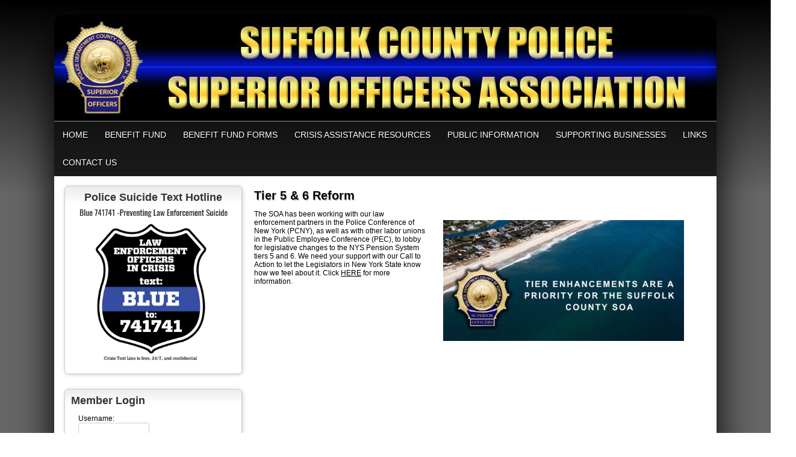

--- FILE ---
content_type: text/html;charset=UTF-8
request_url: https://suffolksoa.com/index.cfm?zone=/unionactive/view_article.cfm&HomeID=920635
body_size: 130002
content:
<!DOCTYPE html>
<html>
<head><script type="text/javascript" src="/js/cfform.js"></script>
<script type="text/javascript" src="/js/masks.js"></script>


<title>Suffolk County Superior Officers Association</title>
<meta name="keywords" content="">
<meta name="description" content="">

<meta http-equiv="Content-Type" content="text/html; charset=utf-8">
<link rel="stylesheet" type="text/css" href="https://ajax.googleapis.com/ajax/libs/dojo/1.7.1/dijit/themes/tundra/tundra.css">
<link rel="stylesheet" title="site" type="text/css" href="site.css">
<link rel="stylesheet" title="site" type="text/css" href="custom_site.css">
<link rel="stylesheet" title="site" type="text/css" href="adminsite.css">
<script src="//ajax.googleapis.com/ajax/libs/dojo/1.14.1/dojo/dojo.js" djConfig="parseOnLoad:true"></script>
<script src="js/site.js" type="text/javascript"></script>

<style type="text/css">
body, html {
	font-family: Verdana, Helvetica, sans-serif;
	font-size: 12px;
	margin: 0;
	padding: 0;
	color: #000000;
	background-color: #333;
	  background-: -webkit-gradient(linear, left top, left bottom, from(#000), to(#666)); /* Saf4+, Chrome */
background: -webkit-linear-gradient(top, #000, #666 45%); /* Chrome 10+, Saf5.1+ */
background:    -moz-linear-gradient(top, #000, #666 45%); /* FF3.6+ */
background:     -ms-linear-gradient(top, #000, #666 45%); /* IE10 */
background:      -o-linear-gradient(top, #000, #666 45%); /* Opera 11.10+ */
background:         linear-gradient(top, #000, #666 45%);
background-attachment:fixed;
background-repeat:no-repeat;

}

#rotateheadertextsize{
		margin-top:15%
	}


.tableinner {
	 position:relative;
	background-clip:padding-box;
	/*box-shadow: 0px 0px 0px 25px rgba(255,255,255,255);*/
		border-top-right-radius:0px;
	border-top-left-radius:0px;
}

@media only screen and (max-width: 730px){
	.leftcolumn{ display:none}
	.rightcolumn{ display:none}

}


@media only screen and (max-width: 730px){

	
#maintablenavlist{
		padding-left:4px
	}
	#maintablenavlist{
		padding-right:4px
	}

	
	#rotateheadertextsize{
		margin-top:2%;
		margin-right:10px
	}
	
}

@media only screen and (min-width: 731px){

	
	#maintablenavlist{
		padding-left:8px
	}
}

.highlighthead {
	font-size: 16px;
	font-weight:bold;
	font-family:Verdana, Geneva, sans-serif;
}
.menudivplace {
	margin-top:0px
}
#fulldiv{
		box-shadow: 0px 9px 65px #000;
		background-clip:border-box; display:table;border-top-left-radius:15px; border-top-right-radius:15px;
	}
</style>


<script type="text/javascript">/* <![CDATA[ */
	if (window.ColdFusion) ColdFusion.required['username']=true;
/* ]]> */</script>
<script type="text/javascript">
<!--
    _CF_checkform2 = function(_CF_this)
    {
        //reset on submit
        _CF_error_exists = false;
        _CF_error_messages = new Array();
        _CF_error_fields = new Object();
        _CF_FirstErrorField = null;

        //form element username required check
        if( !_CF_hasValue(_CF_this['username'], "TEXT", false ) )
        {
            _CF_onError(_CF_this, "username", _CF_this['username'].value, "Error in username text.");
            _CF_error_exists = true;
        }


        //display error messages and return success
        if( _CF_error_exists )
        {
            if( _CF_error_messages.length > 0 )
            {
                // show alert() message
                _CF_onErrorAlert(_CF_error_messages);
                // set focus to first form error, if the field supports js focus().
                if( _CF_this[_CF_FirstErrorField].type == "text" )
                { _CF_this[_CF_FirstErrorField].focus(); }

            }
            return false;
        }else {
            return true;
        }
    }
//-->
</script>
</head>

<body id="body" class="tundra">
<div style="width:100%; max-width:750px; height:100%; background:url(); background-repeat:no-repeat; overflow:hidden; background-position:0px 0px; background-size:contain; position:fixed; z-index:0;filter: alpha(opacity=20);
    opacity:0.2;
    -moz-opacity:0.2;">
</div>

<script type="text/javascript">

		
function wipeinwhatsnew() {
	
	if (document.getElementById("whatsnewspace").style.display == 'none') { 
	
	var wipeArgs = {
                node: "whatsnewspace"
            }
            dojo.fx.wipeIn(wipeArgs).play();
			document.getElementById("arrowspot").style.backgroundPosition = '0px 0px'
			
}else{
	
	var wipeArgs = {
                node: "whatsnewspace"
            }
            dojo.fx.wipeOut(wipeArgs).play();
			dojo.style("whatsnewspace", "height", "");
            dojo.style("whatsnewspace", "display", "block");
			document.getElementById("arrowspot").style.backgroundPosition = '0px -10px'
			
}
            
        }
						 
</script>
<style type="text/css">
<!--



.searchbutton {
	border-top-width: 0px;
	border-right-width: 0px;
	border-bottom-width: 0px;
	border-left-width: 0px;
	border-top-style: none;
	border-right-style: none;
	border-bottom-style: none;
	border-left-style: none;
	width: 100px;
	height: 25px;
	background-color: transparent;
	 cursor:pointer;
}
.searchbox {
	border-top-width: 0px;
	border-right-width: 0px;
	border-bottom-width: 0px;
	border-left-width: 0px;
	border-top-style: none;
	border-right-style: none;
	border-bottom-style: none;
	border-left-style: none;
	margin: 0px;
	padding: 0px;
	width: 100%;
	outline:none;
}
.largeletter {
	font-size: 85px;
}
-->
</style>
<a name="top"></a>

<div align="center">
<div class="tableback">






<div class="mobilemenudivplace" style="cursor:pointer; padding:8px 8px 8px 29px; height:22px; border:solid 1px #CCCCCC; background-color:#ececec; font-weight:400;" align="right">
<ul id="navlist" style="margin:0px; margin-right:11px; padding:0px; width:100%">
<li style="padding-right:16px; width:5%">
  <a href="/"><img src="/images/home.png" width="24" title="Home" border=0 /></a>
  </li>
<li onClick="wipeinwhatsnew()" style="width:85%; float:right">
<ul id="navlist" style=" float:right"><li><div id="arrowspot" style="background-image:url(../images/down.png); background-position:0 -10px; background-repeat:no-repeat; width:14px; height:16px; padding-right:5px; margin-top:3px"></div></li><li><img src="/images/menu.png" width="24" title="Menu" style="margin-top:1px" /></li></ul>
</li>
</ul>
</div>

 <div id="whatsnewspace" style="width: 100%; overflow: auto; display:none; padding:15px">
         	       <style type="text/css">
ul.noindent {
margin: 0px;
padding: 0px;

float:left
}

ul.noindent li {
list-style-type:none;
margin: 0px;
padding: 5px 0px 5px 0px;
}
</style>

<div style="background:rgba(255,255,255,0.6); width:100%;margin-left:-15px; margin-right:15px; margin-top:-15px">
 <table cellspacing="6" width="100%">
       <tr><td valign="top" width="50%">
       
   
        <ul class="noindent">
<li><a href="index.cfm">Home</a></li>

	
    <li><a href="?zone=/unionactive/view_page.cfm&page=Benefit20Fund">Benefit Fund</a>
	</li>

		
    <li><a href="?zone=/unionactive/view_page.cfm&page=Benefit20Fund20Forms">Benefit Fund Forms</a>
	</li>

		
    <li><a href="?zone=/unionactive/private_view_page.cfm&page=PEER20Support">Crisis Assistance Resources</a>
	</li>

		
    <li><a href="?zone=/unionactive/view_page.cfm&page=Public20Education">Public Information </a>
	</li>

		
    <li><a href="?zone=/unionactive/view_page.cfm&page=Supporting20Businesses">Supporting Businesses</a>
	</li>

		
    <li><a href="index.cfm?zone=/modules/links_box_mod.cfm">Links</a>
	</li>

		
<li><a href="?zone=/unionactive/contact.cfm">Contact Us</a></li> 
        
    
</ul>

</td>
<td valign="top" width="50%">


<ul class="noindent">

<li><strong>Member Resources</strong></li>
  
 
  
  <li><a href="?zone=/unionactive/member_main.cfm">Member Home</a></li>
  
  
 <li><a href="?zone=/unionactive/private_view_page.cfm&page=202020Retirement20Booklet">2025 Retirement Dinner</a></li>

 <li><a href="?zone=/unionactive/officers.cfm">Officers & Staff</a></li>

 <li><a href="?zone=/unionactive/view_page.cfm&page=Benefit20Fund">Benefit Fund</a></li>

 <li><a href="?zone=/unionactive/private_view_page.cfm&page=EMHP">EMHP</a></li>

 <li><a href="?zone=/unionActive/constitution.cfm">Constitution & By-Laws</a></li>

 <li><a href="?zone=/unionActive/Contract.cfm">Contracts</a></li>

 <li><a href="?zone=/unionactive/private_view_page.cfm&page=PEER20TEAM20INFO">PEER Team Info</a></li>

 <li><a href="?zone=/unionactive/private_view_page.cfm&page=Promotions">Promotions</a></li>

 <li><a href="?zone=/unionactive/private_view_page.cfm&page=Deferred20Comp20262040128a29">Deferred Compensation</a></li>

 <li><a href="?zone=/unionactive/private_view_page.cfm&page=40128a2920Terminal20Pay20Plan">401(a) Terminal Pay Plan</a></li>

 <li><a href="?zone=/unionactive/private_view_page.cfm&page=Retirement20Center">Retirement Center</a></li>

 <li><a href="?zone=/unionactive/private_view_page.cfm&page=I2EA2EB2E20Disclaimer">I.A.B. Disclaimer</a></li>

 <li><a href="?zone=/unionactive/private_view_page.cfm&page=Sick20Bank20Donation">Sick Bank Donation</a></li>

 <li><a href="?zone=/unionactive/committees.cfm">Committees</a></li>

 <li><a href="?zone=/unionactive/private_view_page.cfm&page=Legislative20Updates">Legislative Updates</a></li>

 <li><a href="?zone=/unionactive/calendar.cfm">Events Calendar</a></li>

 <li><a href="https://suffolksoa.com/index.cfm?zone=/unionactive/calendar.cfm&thisdate=02/01/2025&useCalSection=Shift%20Calendar&setfullcal=true">Shift Calendar</a></li>

 <li><a href="https://suffolksoa.com/index.cfm?zone=/unionactive/calendar.cfm&usecalsection=SOA%20BOARD%20CALENDAR">SOA Board Calendar</a></li>

 <li><a href="?zone=/unionactive/private_view_page.cfm&page=GOLD20SHIELD20AWARD">Gold Shield Award</a></li>

 <li><a href="?zone=/unionactive/private_view_page.cfm&page=Legal">Member Benefits</a></li>

 <li><a href="?zone=/unionactive/private_view_page.cfm&page=Quartermaster">Quartermaster</a></li>

 <li><a href="?zone=/unionactive/gallery_view.cfm">Photo Gallery</a></li>

 <li><a href="?zone=/unionactive/VOD_Gallery.cfm">Video Gallery</a></li>

 <li><a href="?zone=/unionactive/classified_ads.cfm">Classified Ads</a></li>

 <li><a href="https://www.google.com/maps/d/u/1/edit?mid=1B71Ua8IrRLLVSQH1lCOCWmmkgtgMRZTk&ll=40.81990455265296%2C-73.24993777514987&z=11">Sector Map</a></li>

 <li><a href="?zone=/unionactive/voting_form.cfm">Online Voting</a></li>

 <li><a href="?zone=/unionactive/private_view_page.cfm&page=President27s20Messages">President's Messages</a></li>

 <li><a href="?zone=/unionactive/private_view_page.cfm&page=OLD20NEWS">Past Headlines</a></li>

 <li><a href="?zone=/unionactive/private_view_page.cfm&page=Nomination202620Acceptance20Forms">Board Member Election Forms</a></li>

 <li><a href="https://login.microsoftonline.com/">Board Member Email</a></li>

 <li><a href="?zone=/unionactive/view_page.cfm&page=COVID2D1920RESOURCES">COVID-19 RESOURCES</a></li>
 <li><a href="?zone=/unionactive/user_signup.cfm">Login</a></li>

</ul>

</td></tr></table>
</div>

</div>
</div>
</div>


<div align="center">
<div id="fulldiv" style="max-width:1100px;position:relative">


 <div style="width:100%; padding:0px; margin:0px;" align="center" id="imagecontainterdiv">
<div id="sliderdiv" align="center" style="max-width:1100px;">
   

<script type="text/javascript">

  dojo.require("dojox.widget.Rotator");
  dojo.require("dojox.widget.AutoRotator");
  dojo.require("dojox.widget.rotator.Controller");
  dojo.require("dojox.widget.rotator.Fade");

	var totalimages = 1;
	var newcount = 0;
	var moveimage = 0;
	var maxanim = 5;
	var thisanim = 1;
	
function changeimage(){
	
	if (newcount < totalimages)
	{
	newcount = newcount + 1;
	if (moveimage < totalimages)
	{
	moveimage = newcount+1;
	}else{
	moveimage = 1;
	}
	}else{
	newcount = 1;
	moveimage = 2;
	}
	
	if (thisanim < maxanim)
	{
	thisanim = thisanim + 1;
	}else{
	thisanim = 1;
	}
	
	
	dojo.publish('imagerotatediv/rotator/control', ['go', newcount]);
	
	
	
	
}

function changeimageprev(){
	
	newcount = newcount-2
	
	if (newcount < 0)
	{
	newcount = newcount+totalimages
	}
	
	if (newcount < totalimages)
	{
	newcount = newcount + 1;
	if (moveimage > 1)
	{
	moveimage = moveimage-1;
	}else{
	moveimage = 1;
	}
	}else{
	newcount = 1;
	moveimage = 1;
	}
	
	if (thisanim > 1)
	{
	thisanim = thisanim - 1;
	}else{
	thisanim = 1;
	}
	
	
	dojo.publish('imagerotatediv/rotator/control', ['go', newcount]);
	
	
	
	
}

function moveimage2(thisdiv){
  
  var divname = "rotateimage" + thisdiv
    dojo.animateProperty({
        node: divname,
        properties: { 
		width: {start: 100, end: 150, units:"%"},
		marginLeft: {start: 0, end: -50, units:"%"},
		marginTop: 0
		 },
		duration: 12000
		
    }).play();
				}
				
				
function moveimage4(thisdiv){
  
  var divname = "rotateimage" + thisdiv
    dojo.animateProperty({
        node: divname,
        properties: {
		marginLeft: {start: 0, end: 0, units:"%"},
		width: {start: 100, end: 150, units:"%"},
		marginTop: 0
		 },
		duration: 12000
		
    }).play();
				}	
				
function moveimage1(thisdiv){
  
  var divname = "rotateimage" + thisdiv
    dojo.animateProperty({
        node: divname,
        properties: {
		marginLeft: {start: 0, end: -25, units:"%"},
		width: {start: 120, end: 120, units:"%"},
		marginTop: 0,
		 },
		duration: 12000
		
    }).play();
				}
				
function moveimage3(thisdiv){
  
  var divname = "rotateimage" + thisdiv
    dojo.animateProperty({
        node: divname,
        properties: {
		marginTop: {start: 0, end: -10, units:"%"},
		marginLeft: {start: 0, end: 0, units:"%"},
		width: {start: 120, end: 120, units:"%"}
		 },
		duration: 12000
		
    }).play();
				}						
										
function moveimage5(thisdiv){
  
  var divname = "rotateimage" + thisdiv
    dojo.animateProperty({
        node: divname,
        properties: {
		marginTop: {start: -10, end: 0, units:"%"},
		marginLeft: {start: -5, end: -5, units:"%"},
		width: {start: 115, end: 115, units:"%"},
		 },
		duration: 12000
		
    }).play();
				}								
				

  
</script>

<style type="text/css">
#imagerotatediv {
	height:100%; zoom: 1;
	width:100%; overflow:hidden; max-width:1100px; z-index:0; position:absolute; vertical-align:baseline; margin:0px; padding:0px; background-clip:border-box;
border-top-left-radius:15px; border-top-right-radius:15px
}

#sliderdiv{
	padding-bottom:16%;
	max-width:1100px;
	position:relative; 
	}


@media only screen and (max-width: 730px){
	#imagerotatediv {border-top-left-radius:0px; border-top-right-radius:0px;
	}
	
}


</style>


<div dojoType="dojox.widget.Rotator" suspendOnHover="true" transition="dojox.widget.rotator.crossFade" duration="6000" class="rotatorcontain" jsId="imagerotateInstance" id="imagerotatediv">

	  
	  
	  
    

<div id="rotatecontainer" style="overflow:hidden; z-index:300; position:absolute; width:100%; height:100%; cursor:pointer; float:left; display:none;">
       
     
       <img src="/flashbanner/WH_SUFFOLKSOA.jpg" style="width:100%; z-index:600;" id="rotateimage1">
     </div>
     
     



</div>
   
   

<div style="width:100%; max-width:1000px; max-height:290px; height:100%; background:url(); background-repeat:no-repeat; overflow:hidden; background-position:40px -2px; background-size:contain; position:absolute; z-index:0; font-weight:bold; color:#fff" align="right">
    
</div>
	
</div>
</div>
<div class="menudivplace" align="center"><div class="menusize">
<script type="text/javascript" src="/menu/nodefire_IE9.js"></script>


	
		<!--[if lte IE 6]><style type="text/css">.nfPure .nfItem{width:0px;}</style><![endif]-->
		<!--[if lte IE 7]><style type="text/css">.nfMain,.nfMain .nfLink,.nfMain .nfSubS{zoom:1;}.nfPure .nfLink:hover{z-index:1101;}.nfPure .nfItem{display:inline !important;}</style><![endif]-->
		<style type="text/css">.nfMain, .nfSubC, .nfSubS{list-style:none;margin:0px;padding:0px;}.nfMain{position:relative;z-index:500;}.nfMain .nfSubC{visibility:hidden;position:absolute;}.nfMain .nfItem, .nfMain .nfLink{list-style:none;position:relative;display:block;white-space:nowrap;margin:0px;}.nfMain:after{content: ".";display:block;height:0px;clear:both;overflow:hidden;}.nfPure .nfItem:hover, .nfPure .nfItem:hover>.nfSubC{z-index:1101;visibility:inherit;}.nfPure .nfLink:focus{z-index:1102;}.nfMain .nfJSActiveItem{z-index:1101;}.nfMain .nfJSShowSub{z-index:1101;visibility:inherit;}.nfMain .nfItem div.nfLink {cursor:default;}.nfMain .nfItem {float:left;}.nfMain .nfItem .nfItem {float:none;}.nfMain .nfItem .nfSubC {top:100%;left:0px;width:auto;}.nfMain .nfSubC .nfItem .nfSubC {top:0px;left:100%;width:auto;}</style>
        
    
    
		<link rel="stylesheet" href="menu/styles.css" type="text/css">

        
        <ul id="myMenu" class="nfMain nfPure">
        
<li class="nfItem"><a href="index.cfm" class="nfLink">Home</a></li>

	
    <li class="nfItem"><a href="?zone=/unionactive/view_page.cfm&page=Benefit20Fund" class="nfLink" >Benefit Fund</a>
    
		
		<ul class="nfSubC nfSubS">
             
             <li class="nfItem"><a href="?zone=/unionactive/view_article.cfm&HomeID=920988&page=Benefit20Fund" class="nfLink" >Added Benefit - Mental Health</a>
             
              <li class="nfItem"><a href="?zone=/unionactive/view_article.cfm&HomeID=912190&page=Benefit20Fund" class="nfLink" >Added Benefit - Inner Imaging</a>
             
              <li class="nfItem"><a href="?zone=/unionactive/view_article.cfm&HomeID=899283&page=Benefit20Fund" class="nfLink" >New Dental Plan Announcement</a>
             
              <li class="nfItem"><a href="?zone=/unionactive/view_article.cfm&HomeID=768089&page=Benefit20Fund" class="nfLink" >Optical Benefit</a>
             
              <li class="nfItem"><a href="?zone=/unionactive/view_article.cfm&HomeID=768084&page=Benefit20Fund" class="nfLink" >Dental Benefit</a>
             
              <li class="nfItem"><a href="?zone=/unionactive/view_article.cfm&HomeID=768092&page=Benefit20Fund" class="nfLink" >Medical Supplement Benefit</a>
             
              
<ul class="nfSubC nfSubS">
             
             
     <li class="nfItem"><a href="?zone=/unionactive/view_subarticle.cfm&subHomeID=134197&topHomeID=768092&page=Benefit20Fund" class="nfLink">Medical Co-pay Reimbursement</a></li>
			 
     <li class="nfItem"><a href="?zone=/unionactive/view_subarticle.cfm&subHomeID=132428&topHomeID=768092&page=Benefit20Fund" class="nfLink">Prescription Reimbursement</a></li>
			 
             </ul>
             
             </li> <li class="nfItem"><a href="?zone=/unionactive/view_article.cfm&HomeID=768088&page=Benefit20Fund" class="nfLink" >Maternity/Adoption Benefit</a>
             
              <li class="nfItem"><a href="?zone=/unionactive/view_article.cfm&HomeID=782825&page=Benefit20Fund" class="nfLink" >Legal Services Benefit</a>
             
              <li class="nfItem"><a href="?zone=/unionactive/view_article.cfm&HomeID=768078&page=Benefit20Fund" class="nfLink" >Coordination of Benefits</a>
             
              <li class="nfItem"><a href="?zone=/unionactive/view_article.cfm&HomeID=823778&page=Benefit20Fund" class="nfLink" >Retired Public Safety Officers Exemption</a>
             
              <li class="nfItem"><a href="?zone=/unionactive/view_article.cfm&HomeID=901681&page=Benefit20Fund" class="nfLink" >The Basics of FDIC Insurance</a>
             
              <li class="nfItem"><a href="?zone=/unionactive/view_article.cfm&HomeID=838076&page=Benefit20Fund" class="nfLink" >Financial Statements</a>
             
              

		</ul>
        
        
	
	</li>

		
    <li class="nfItem"><a href="?zone=/unionactive/view_page.cfm&page=Benefit20Fund20Forms" class="nfLink" >Benefit Fund Forms</a>
    
		
		<ul class="nfSubC nfSubS">
             
             <li class="nfItem"><a href="?zone=/unionactive/view_article.cfm&HomeID=860352&page=Benefit20Fund20Forms" class="nfLink" >Medical Co-pay Reimbursement</a>
             
              <li class="nfItem"><a href="?zone=/unionactive/view_article.cfm&HomeID=842945&page=Benefit20Fund20Forms" class="nfLink" >Prescription Reimbursement</a>
             
              <li class="nfItem"><a href="?zone=/unionactive/view_article.cfm&HomeID=782829&page=Benefit20Fund20Forms" class="nfLink" >Other Benefit Fund Forms</a>
             
              

		</ul>
        
        
	
	</li>

		
    <li class="nfItem"><a href="?zone=/unionactive/private_view_page.cfm&page=PEER20Support" class="nfLink" >Crisis Assistance Resources</a>
    
		
	
	</li>

		
    <li class="nfItem"><a href="?zone=/unionactive/view_page.cfm&page=Public20Education" class="nfLink" >Public Information </a>
    
		
		<ul class="nfSubC nfSubS">
             
             <li class="nfItem"><a href="?zone=/unionactive/view_article.cfm&HomeID=848352&page=Public20Education" class="nfLink" >NYS Police-related Legislation</a>
             
              <li class="nfItem"><a href="?zone=/unionactive/view_article.cfm&HomeID=829101&page=Public20Education" class="nfLink" >Videos</a>
             
              
<ul class="nfSubC nfSubS">
             
             
     <li class="nfItem"><a href="https://www.youtube.com/watch?v=pf-o5TfOSdc" class="nfLink">The Facts: What is Qualified Immunity</a></li>
			 
     <li class="nfItem"><a href="https://player.vimeo.com/video/458341529" class="nfLink">Who Killed George Floyd  (3/26/21)</a></li>
			 
     <li class="nfItem"><a href="https://www.youtube.com/watch?feature=share&v=js0haocH4-o&app=desktop" class="nfLink">Knife vs Gun - The 21 Foot Rule (12/11/15)</a></li>
			 
     <li class="nfItem"><a href="https://www.prageru.com/video/police-go-where-the-crime-is/" class="nfLink">Police Go Where The Crime Is (8/31/20)</a></li>
			 
     <li class="nfItem"><a href="https://www.prageru.com/video/police-union-leader-stop-vilifying-cops/" class="nfLink">Police Union Leader: Stop Vilifying Cops (7/24/20)</a></li>
			 
     <li class="nfItem"><a href="https://www.prageru.com/video/ep-144-expect-chaos-if-you-defund-the-police/" class="nfLink">Expect Chaos If You Defund the Police (7/23/20)</a></li>
			 
     <li class="nfItem"><a href="https://www.prageru.com/video/should-we-defund-the-police/" class="nfLink">Should We Defund the Police? (7/22/20)</a></li>
			 
     <li class="nfItem"><a href="https://www.prageru.com/video/are-the-police-targeting-unarmed-blacks/" class="nfLink">Are the Police Targeting Unarmed Blacks? (7/15/20)</a></li>
			 
     <li class="nfItem"><a href="https://www.prageru.com/video/the-data-proves-that-police-are-not-racist/" class="nfLink">The Data Proves That Police Are Not Racist (7/10/20)</a></li>
			 
     <li class="nfItem"><a href="https://www.prageru.com/video/the-left-wants-to-abolish-the-police-does-the-black-community/" class="nfLink">The Left Wants to Abolish the Police. Does the Black Community? (7/7/20)</a></li>
			 
     <li class="nfItem"><a href="https://www.prageru.com/video/the-ferguson-lie/" class="nfLink">The Ferguson Lie (6/22/20)</a></li>
			 
     <li class="nfItem"><a href="https://www.prageru.com/video/will-witt-debunks-defunding-the-police/" class="nfLink">Will Witt Debunks "Defunding the Police" (6/16/20)</a></li>
			 
     <li class="nfItem"><a href="https://www.prageru.com/video/the-mainstream-media-will-not-tell-the-truth-about-black-lives-matter/" class="nfLink">The Mainstream Media Will Not Tell the Truth About Black Lives Matter (6/12/20)</a></li>
			 
     <li class="nfItem"><a href="https://www.prageru.com/video/police-brutality-is-overhyped/" class="nfLink">Police Brutality Is Overhyped (1/5/20)</a></li>
			 
     <li class="nfItem"><a href="https://www.prageru.com/video/why-would-a-white-officer-protect-black-neighborhoods-if-he-was-racist/" class="nfLink">Why Would a White Officer Protect Black Neighborhoods If He Was Racist? (3/24/19)</a></li>
			 
     <li class="nfItem"><a href="https://www.prageru.com/video/candace-owens-debunks-myth-of-police-brutality/" class="nfLink">Candace Owens Debunks Myth of Police Brutality (3/10/19)</a></li>
			 
     <li class="nfItem"><a href="https://www.youtube.com/watch?v=mO0FFoM2S8A&feature=share&fbclid=IwAR0emnBGsMQxeRPOV0FNqIDwXWhmO0SDMU4KXwEx9gaKITyfD02SgyoDufA" class="nfLink">'The Job' (Metropolitan Police - London)</a></li>
			 
     <li class="nfItem"><a href="https://www.facebook.com/BLUELIVESMATTERNYC/videos/276335727018901/" class="nfLink">I Am (Blue Lives Matter - NYC - 7/4/20)</a></li>
			 
     <li class="nfItem"><a href="?zone=/unionactive/view_subarticle.cfm&subHomeID=130748&topHomeID=829101&page=Public20Education" class="nfLink">Best Case Ever For Defending Police (Turning Point USA - 6/18/2020)</a></li>
			 
     <li class="nfItem"><a href="?zone=/unionactive/view_subarticle.cfm&subHomeID=130684&topHomeID=829101&page=Public20Education" class="nfLink">Former Police Officer Exposes The Reality of Race & Policing (The Rubin Report - 10/27/19)</a></li>
			 
     <li class="nfItem"><a href="?zone=/unionactive/view_subarticle.cfm&subHomeID=130511&topHomeID=829101&page=Public20Education" class="nfLink">The Issue Is Values, Not Systemic Racism (PragerU - 6/4/20)</a></li>
			 
     <li class="nfItem"><a href="?zone=/unionactive/view_subarticle.cfm&subHomeID=130512&topHomeID=829101&page=Public20Education" class="nfLink">Larry Elder Eviscerates the Myth of "Systemic Racism" (PragerU - 6/3/20)</a></li>
			 
     <li class="nfItem"><a href="?zone=/unionactive/view_subarticle.cfm&subHomeID=130507&topHomeID=829101&page=Public20Education" class="nfLink">Why Are So Many Americans In Prison? (PragerU - 4/6/20)</a></li>
			 
     <li class="nfItem"><a href="?zone=/unionactive/view_subarticle.cfm&subHomeID=130510&topHomeID=829101&page=Public20Education" class="nfLink">Are the Police Racist? (PragerU - 7/10/19)</a></li>
			 
     <li class="nfItem"><a href="?zone=/unionactive/view_subarticle.cfm&subHomeID=130509&topHomeID=829101&page=Public20Education" class="nfLink">Cops Are the Good Guys (PragerU - 4/15/18)</a></li>
			 
     <li class="nfItem"><a href="?zone=/unionactive/view_subarticle.cfm&subHomeID=130513&topHomeID=829101&page=Public20Education" class="nfLink">Everyone Should Stand For the National Anthem (PragerU - 11/22/17)</a></li>
			 
     <li class="nfItem"><a href="?zone=/unionactive/view_subarticle.cfm&subHomeID=130506&topHomeID=829101&page=Public20Education" class="nfLink">Are the Police Racist? (PragerU - 8/22/16)</a></li>
			 
     <li class="nfItem"><a href="https://www.prageru.com/video/dont-judge-blacks-differently/" class="nfLink">Don't Judge Blacks Differently (PragerU 2015)</a></li>
			 
             </ul>
             
             </li> <li class="nfItem"><a href="?zone=/unionactive/view_article.cfm&HomeID=829395&page=Public20Education" class="nfLink" >News</a>
             
              
<ul class="nfSubC nfSubS">
             
             
     <li class="nfItem"><a href="https://www.foxnews.com/media/heather-mac-donald-black-lives-matter-reckless" class="nfLink">Heather Mac Donald calls Black Lives Matter movement 'extraordinarily reckless,' based on 'utter hypocrisy'</a></li>
			 
     <li class="nfItem"><a href="https://www.foxnews.com/media/ny-democrat-bellone-warns-against-left-push-defund-police" class="nfLink">Suffolk County Executive Steven Bellone warns against defunding police</a></li>
			 
             </ul>
             
             </li> <li class="nfItem"><a href="?zone=/unionactive/view_article.cfm&HomeID=829103&page=Public20Education" class="nfLink" >Articles</a>
             
              
<ul class="nfSubC nfSubS">
             
             
     <li class="nfItem"><a href="https://www.police1.com/patrol-issues/articles/a-letter-to-the-american-public-heres-what-real-police-reform-looks-like-7JbeurGdY0UyP8Oe/?fbclid=IwAR07r4CzDtRyfoLRzXNXfJAp8V4lP5xp7BlyYUbW_x4pNVAsAflLsXxdR8c" class="nfLink">A Letter To The American Public: Here's What Real Police Reform Looks Like (Kathleen Dias, PoliceOne - 4/26/21)</a></li>
			 
     <li class="nfItem"><a href="https://legalinsurrection.com/2020/06/reminder-hands-up-dont-shoot-is-a-fabricated-narrative-from-the-michael-brown-case/?fbclid=IwAR0mKl9xZrfresZuiUwwpuHbGZhj5XmgLWQI2Oz1h-7VetP_VGrzLcZOQXw" class="nfLink">Reminder: “Hands up, don’t shoot” is a fabricated narrative from the Michael Brown case (6/4/20)</a></li>
			 
     <li class="nfItem"><a href="https://www.calibrepress.com/2020/07/defund-or-defend-the-police/" class="nfLink">Defund or Defend The Police? (By: Jim Lennon, Calibre Press 7/6/2020)</a></li>
			 
     <li class="nfItem"><a href="https://lawliberty.org/the-facts-on-race-crime-and-policing-in-america/" class="nfLink">The Facts on Race, Crime, and Policing in America (By: Barry Latzer - 6/18/20)</a></li>
			 
     <li class="nfItem"><a href="https://www.wnd.com/2020/06/sheriff-david-clarke-loathe-black-people-defund-police/" class="nfLink">Sheriff David Clarke: 'You'd have to loathe black people' to defund police (By: Art Moore 6/8/20)</a></li>
			 
     <li class="nfItem"><a href="https://www.breitbart.com/politics/2020/06/08/nolte-poll-shows-blacks-and-whites-equally-satisfied-with-local-police/" class="nfLink">Poll Shows Blacks and Whites Equally Satisfied with Local Police (By: John Nolte 6/8/20)</a></li>
			 
     <li class="nfItem"><a href="https://www.city-journal.org/why-we-need-the-police" class="nfLink">Why We Need the Police They save lives and keep New York City safe for all residents—especially the most vulnerable. (By: Heather MacDonald 6/8/2020)</a></li>
			 
     <li class="nfItem"><a href="?zone=/unionactive/view_subarticle.cfm&subHomeID=130614&topHomeID=829103&page=Public20Education" class="nfLink">Police Shooting and Race (By: Heather MacDonald 2016)</a></li>
			 
     <li class="nfItem"><a href="https://www.manhattan-institute.org/html/danger-black-lives-matter-movement-8866.html" class="nfLink">The Danger of the 'Black Lives Matter' Movement (By: Heather Mac Donald 2016)</a></li>
			 
     <li class="nfItem"><a href="https://www.dailywire.com/news/watch-filmmaker-tells-black-lives-matter-protests-statistics-about-police-shootings-gets-told-to-f-k-off?utm_source=facebook&utm_medium=social&utm_campaign=benshapiro" class="nfLink">Filmmaker Tells Black Lives Matter Protests Statistics About Police Shootings, Gets Told To ‘F—k off’ (By Ashe Schow - Dailywire.com)</a></li>
			 
     <li class="nfItem"><a href="https://www.zerohedge.com/political/anonymous-berkeley-professor-shreds-blm-injustice-narrative-damning-stats-and-logic" class="nfLink">Anonymous Berkeley Professor Shreds BLM Injustice Narrative; Berkeley Responds (By Tyler Durden - Zerohedge.com)</a></li>
			 
     <li class="nfItem"><a href="https://www.dailywire.com/news/famed-economist-slams-claims-of-american-systemic-racism-it-just-doesnt-cut-the-mustard" class="nfLink">Famed Economist Slams Claims Of American ‘Systemic Racism’: ‘It Just Doesn’t Cut The Mustard’ (By: Hank Berrien - DailyWire.com)</a></li>
			 
     <li class="nfItem"><a href="https://www.city-journal.org/html/racial-profiling-myth-debunked-12244.html " class="nfLink">The Racial Profiling Myth Debunked (By Heather MacDonald - CityJournal)</a></li>
			 
     <li class="nfItem"><a href="https://dailycaller.com/2020/06/03/tucker-carlson-police-shootings-genocide/" class="nfLink">Tucker Carlson Breaks Down Every Police Shooting Of Unarmed Black Suspects In 2019 (By Scott Morefield - DailyCaller.com)k</a></li>
			 
     <li class="nfItem"><a href="https://www.manhattan-institute.org/html/race-crime-and-police-closer-look-7832.html " class="nfLink">Race, crime, and police: A closer look (By: Heather Mac Donald 2015)</a></li>
			 
     <li class="nfItem"><a href="https://www.nationalreview.com/2019/07/white-cops-dont-commit-more-shootings/ " class="nfLink">There Is No Epidemic of Racist Police Shootings (By: Heather MacDonald 2019)</a></li>
			 
     <li class="nfItem"><a href="https://www.newsmax.com/stevelevy/protester-buffalo-police/2020/06/11/id/971660/" class="nfLink">Buffalo Protester Was Instigator; Pardon the Cops (By Steve Levy - Newsmax)</a></li>
			 
     <li class="nfItem"><a href="https://www.rasmussen.edu/degrees/justice-studies/blog/positive-police-stories-that-will-change-your-mind/?fbclid=IwAR3MZb9rcICKoCxmRz1f04GCgXwXZ8-FPFbg4R4806RIZuKRR2si-UPutJE" class="nfLink">Positive Police Stories That Will Change Your Mind About Law Enforcement (5/11/15)</a></li>
			 
     <li class="nfItem"><a href="https://www.city-journal.org/html/what-numbers-say-police-use-force-11472.html" class="nfLink">What the Numbers Say on Police Use of Force (By: Steven Malanga 12/4/14)</a></li>
			 
             </ul>
             
             </li> <li class="nfItem"><a href="?zone=/unionactive/view_article.cfm&HomeID=829104&page=Public20Education" class="nfLink" >Studies</a>
             
              
<ul class="nfSubC nfSubS">
             
             
     <li class="nfItem"><a href="?zone=/unionactive/view_subarticle.cfm&subHomeID=130587&topHomeID=829104&page=Public20Education" class="nfLink">Does The Truth Matter (By Heather Macdonald - PragerU)</a></li>
			 
             </ul>
             
             </li> <li class="nfItem"><a href="?zone=/unionactive/view_article.cfm&HomeID=829105&page=Public20Education" class="nfLink" >Verified Statistics</a>
             
              
<ul class="nfSubC nfSubS">
             
             
     <li class="nfItem"><a href="https://americanmind.org/features/ending-the-blm-revolution/blue-truth-matters/" class="nfLink">Blue Truth Matters, By: Heather MacDonald</a></li>
			 
     <li class="nfItem"><a href="https://www.avenuenews.com/news/local/stats-show-use-of-force-is-rare-for-county-police/article_ad9e0c6d-0c7f-5d05-8201-b9b8574ae8ad.html" class="nfLink">Stats show use of force is rare for Baltimore County Police (By Bill Gates 6/19/20)</a></li>
			 
     <li class="nfItem"><a href="https://www.pnas.org/content/pnas/116/32/15877.full.pdf?fbclid=IwAR01bnz8r9r7U4rf0WESNhy0rYYyvZKV8w26FzfDtJ0NLysR7rTG45uZ7sc" class="nfLink">Officer Characteristics and Racial Disparities in Fatal Officer-Involved Shootings (Proceedings of the National Academy of Sciences of the United States of America)</a></li>
			 
     <li class="nfItem"><a href="https://www1.nyc.gov/site/nypd/stats/reports-analysis/crime-enf.page" class="nfLink">NYPD Crime and Enforcement Reports & Analysis</a></li>
			 
     <li class="nfItem"><a href="?zone=/unionactive/view_subarticle.cfm&subHomeID=130588&topHomeID=829105&page=Public20Education" class="nfLink">The Color of Crime - Race, Crime and Justice in America, by Edwin S. Rubenstein</a></li>
			 
     <li class="nfItem"><a href="https://www.nationalreview.com/2014/12/dojs-policing-statistics-dont-lie-ian-tuttle/" class="nfLink">The DOJ’s Policing Statistics Don’t Lie (By Ian Tuttle 12/4/14)</a></li>
			 
             </ul>
             
             </li> <li class="nfItem"><a href="?zone=/unionactive/view_article.cfm&HomeID=829484&page=Public20Education" class="nfLink" >Editorials</a>
             
              
<ul class="nfSubC nfSubS">
             
             
     <li class="nfItem"><a href="https://www.lawenforcementtoday.com/police-and-implicit-bias-towards-african-americans-the-numbers-just-dont-add-up/" class="nfLink">Is there an increasing number of cops killing black men – or are more officers actually the ones being killed? (By: Michael Pissos 7/1/20)</a></li>
			 
     <li class="nfItem"><a href="?zone=/unionactive/view_subarticle.cfm&subHomeID=132272&topHomeID=829484&page=Public20Education" class="nfLink">Three Generations on The Police Beat (By: Tunku Varadarajan, WSJ - 12/24/20)</a></li>
			 
     <li class="nfItem"><a href="https://parsippanyfocus.com/2020/08/14/letter-to-the-editor-defunding-police-will-bring-devastating-consequences/" class="nfLink">Letter to the Editor: Defunding Police Will Bring Devastating Consequences (Parsippany Focus - 8/14/20)</a></li>
			 
     <li class="nfItem"><a href="https://nypost.com/2020/09/03/crime-not-cops-is-by-far-the-largest-threat-to-black-lives/?utm_campaign=applenews&utm_medium=inline&utm_source=applenews&fbclid=IwAR23ghcbOi39SsGvazo9xypp0M-o4L52UZDx2jh81jbvXhTX8ezOI2kJu7w" class="nfLink">Crime, Not Cops, Is By Far The Largest Threat To Black Lives (By: Jim Quinn, New York Post - 9/3/20)</a></li>
			 
     <li class="nfItem"><a href="https://www.nydailynews.com/opinion/ny-oped-keep-police-shootings-in-perspective-20200828-fjofpkpw7zb35kqerrogyfaa6m-story.html" class="nfLink">Police Shootings In Perspective (By: Walter Lewis, New York Daily News)</a></li>
			 
     <li class="nfItem"><a href="https://www.montgomeryadvertiser.com/story/opinion/2020/07/22/perry-hooper-we-must-defend-police/5470717002/" class="nfLink">We Must Defend The Police (By: Perry Hooper 7/24/2020)</a></li>
			 
     <li class="nfItem"><a href="https://www.longislandpress.com/2020/08/09/defend-the-police-dont-defund-them/" class="nfLink">Defend The Police, Don't Defund Them (Shelly Feuer Domash - Long Island Press 8/9/2020)</a></li>
			 
     <li class="nfItem"><a href="https://nypost.com/2020/07/01/stop-demonizing-the-nypd-cardinal-dolan/" class="nfLink">For God’s Sake, Stop Demonizing the NYPD (Cardinal Timothy Dolan - 7/1/20)</a></li>
			 
     <li class="nfItem"><a href="https://www.lawenforcementtoday.com/systematic-racism-in-policing-its-time-to-stop-the-lying/?fbclid=IwAR0ke1HhoktqQDuBmkkKSJcpUFB7K046u31C2SjiyI9VN3GT5GaolS5ygWI" class="nfLink">Enough of the lying – just look at the data. There’s no epidemic of racist police officers killing black Americans (Law Enforcement Today - 6/26/20)</a></li>
			 
     <li class="nfItem"><a href="https://www.nydailynews.com/opinion/ny-oped-why-police-unions-protect-us-all-20200621-s76z43wknnfr3emcmko3vxydg4-story.html" class="nfLink">Police unions protect us all: The head of NYC’s PBA defends his embattled organization  (By PATRICK J. LYNCH 6/21/20)</a></li>
			 
     <li class="nfItem"><a href="https://www.commentarymagazine.com/jonathan-tobin/harvard-study-debunks-police-shootings-myth/" class="nfLink">Harvard Study Debunks Shooting Myth (By Jonathan S. Tobin 2016)</a></li>
			 
     <li class="nfItem"><a href="https://www.lawenforcementtoday.com/collapse-of-law-enforcement-end-of-america/" class="nfLink">The collapse of law enforcement will usher in the end of America as we know it ( Law Enforcement Today)</a></li>
			 
     <li class="nfItem"><a href="?zone=/unionactive/view_subarticle.cfm&subHomeID=130600&topHomeID=829484&page=Public20Education" class="nfLink">This Isn’t TV: How Society Views Police Work Versus How It Really Goes (By Larry Casey - Law Enforcement Today)</a></li>
			 
             </ul>
             
             </li> <li class="nfItem"><a href="?zone=/unionactive/view_article.cfm&HomeID=829106&page=Public20Education" class="nfLink" >Other Information</a>
             
              
<ul class="nfSubC nfSubS">
             
             
     <li class="nfItem"><a href="?zone=/unionactive/view_subarticle.cfm&subHomeID=132918&topHomeID=829106&page=Public20Education" class="nfLink">George Floyd Autopsy </a></li>
			 
     <li class="nfItem"><a href="https://theusawire.com/2020/08/26976-heres-a-list-of-corporations-funding-the-defund-the-police-movement/?utm_source=fb&utm_medium=aw&utm_campaign=26976&utm_term=protests&utm_content=blm" class="nfLink">Corporations Supporting "Defund the Police" Movement</a></li>
			 
     <li class="nfItem"><a href="https://www.facebook.com/WeAreAllNewYork/" class="nfLink">We Are All New York (Facebook Page)</a></li>
			 
     <li class="nfItem"><a href="https://defendyourpolice.com" class="nfLink">Defend Your Police</a></li>
			 
     <li class="nfItem"><a href="https://tatumreport.com" class="nfLink">The Tatum Report</a></li>
			 
     <li class="nfItem"><a href="?zone=/unionactive/view_subarticle.cfm&subHomeID=130591&topHomeID=829106&page=Public20Education" class="nfLink">Suggested Reading</a></li>
			 
     <li class="nfItem"><a href="?zone=/unionactive/view_subarticle.cfm&subHomeID=130515&topHomeID=829106&page=Public20Education" class="nfLink">The ANTIFA Manual</a></li>
			 
             </ul>
             
             </li> <li class="nfItem"><a href="?zone=/unionactive/view_article.cfm&HomeID=832771&page=Public20Education" class="nfLink" >Podcasts</a>
             
              
<ul class="nfSubC nfSubS">
             
             
     <li class="nfItem"><a href="https://anchor.fm/adella-solano/episodes/Michele-Fiore-emev60" class="nfLink">Las Vegas Police Protective Association Podcasts</a></li>
			 
     <li class="nfItem"><a href="https://www.prageru.com/video/the-candace-owens-show-heather-mac-donald/" class="nfLink">The Candace Owens Show: Heather MacDonald (9/20/2020)</a></li>
			 
     <li class="nfItem"><a href="https://www.city-journal.org/unwinding-of-public-safety" class="nfLink">Playing with Fire: The Unwinding of Public Safety (8/5/20)</a></li>
			 
             </ul>
             
             </li> <li class="nfItem"><a href="?zone=/unionactive/view_article.cfm&HomeID=832768&page=Public20Education" class="nfLink" >Police Union YouTube Channels</a>
             
              
<ul class="nfSubC nfSubS">
             
             
     <li class="nfItem"><a href="https://www.youtube.com/channel/UC9SG4PkmyDbWm9s8QaiLHAg?view_as=subscriber" class="nfLink">Suffolk County SOA</a></li>
			 
     <li class="nfItem"><a href="https://www.youtube.com/channel/UCE8NlJLRDFUr3jD0K72EFuA" class="nfLink">Suffolk County PBA</a></li>
			 
     <li class="nfItem"><a href="https://www.youtube.com/user/NassauPBATV" class="nfLink">Nassau County PBA</a></li>
			 
     <li class="nfItem"><a href="https://www.youtube.com/channel/UCslU_7vJIS8u4l0OpNO5fpg" class="nfLink">NYC PBA</a></li>
			 
             </ul>
             
             </li> 

		</ul>
        
        
	
	</li>

		
    <li class="nfItem"><a href="?zone=/unionactive/view_page.cfm&page=Supporting20Businesses" class="nfLink" >Supporting Businesses</a>
    
		
		<ul class="nfSubC nfSubS">
             
             <li class="nfItem"><a href="?zone=/unionactive/view_article.cfm&HomeID=860532&page=Supporting20Businesses" class="nfLink" >Finance & Insurance</a>
             
              
<ul class="nfSubC nfSubS">
             
             
     <li class="nfItem"><a href="?zone=/unionactive/view_subarticle.cfm&subHomeID=134207&topHomeID=860532&page=Supporting20Businesses" class="nfLink">JB Greco & Associates</a></li>
			 
     <li class="nfItem"><a href="?zone=/unionactive/view_subarticle.cfm&subHomeID=134206&topHomeID=860532&page=Supporting20Businesses" class="nfLink">Shelter Rock Financial Group</a></li>
			 
     <li class="nfItem"><a href="?zone=/unionactive/view_subarticle.cfm&subHomeID=134205&topHomeID=860532&page=Supporting20Businesses" class="nfLink">Blue Line Wealth Management</a></li>
			 
     <li class="nfItem"><a href="?zone=/unionactive/view_subarticle.cfm&subHomeID=134204&topHomeID=860532&page=Supporting20Businesses" class="nfLink">Mutual, Inc.</a></li>
			 
             </ul>
             
             </li> <li class="nfItem"><a href="?zone=/unionactive/view_article.cfm&HomeID=860537&page=Supporting20Businesses" class="nfLink" >Real Estate</a>
             
              
<ul class="nfSubC nfSubS">
             
             
     <li class="nfItem"><a href="?zone=/unionactive/view_subarticle.cfm&subHomeID=162751&topHomeID=860537&page=Supporting20Businesses" class="nfLink">Cross Country Mortgage</a></li>
			 
     <li class="nfItem"><a href="?zone=/unionactive/view_subarticle.cfm&subHomeID=162506&topHomeID=860537&page=Supporting20Businesses" class="nfLink">OverSouth Real Estate</a></li>
			 
     <li class="nfItem"><a href="?zone=/unionactive/view_subarticle.cfm&subHomeID=151485&topHomeID=860537&page=Supporting20Businesses" class="nfLink">Coach Realtors Discount</a></li>
			 
     <li class="nfItem"><a href="?zone=/unionactive/view_subarticle.cfm&subHomeID=134209&topHomeID=860537&page=Supporting20Businesses" class="nfLink">Mid-Island Mortgage Corp.</a></li>
			 
     <li class="nfItem"><a href="?zone=/unionactive/view_subarticle.cfm&subHomeID=134208&topHomeID=860537&page=Supporting20Businesses" class="nfLink">Realty Connect</a></li>
			 
             </ul>
             
             </li> <li class="nfItem"><a href="?zone=/unionactive/view_article.cfm&HomeID=860539&page=Supporting20Businesses" class="nfLink" >Automotive Services</a>
             
              
<ul class="nfSubC nfSubS">
             
             
     <li class="nfItem"><a href="?zone=/unionactive/view_subarticle.cfm&subHomeID=151809&topHomeID=860539&page=Supporting20Businesses" class="nfLink">Enthusiast Auto Source</a></li>
			 
             </ul>
             
             </li> <li class="nfItem"><a href="?zone=/unionactive/view_article.cfm&HomeID=860548&page=Supporting20Businesses" class="nfLink" >Electronics</a>
             
              
<ul class="nfSubC nfSubS">
             
             
     <li class="nfItem"><a href="?zone=/unionactive/view_subarticle.cfm&subHomeID=134218&topHomeID=860548&page=Supporting20Businesses" class="nfLink">AT&T</a></li>
			 
     <li class="nfItem"><a href="?zone=/unionactive/view_subarticle.cfm&subHomeID=134217&topHomeID=860548&page=Supporting20Businesses" class="nfLink">Verizon Fios</a></li>
			 
     <li class="nfItem"><a href="?zone=/unionactive/view_subarticle.cfm&subHomeID=134216&topHomeID=860548&page=Supporting20Businesses" class="nfLink">PC Richard & Son</a></li>
			 
             </ul>
             
             </li> <li class="nfItem"><a href="?zone=/unionactive/view_article.cfm&HomeID=860540&page=Supporting20Businesses" class="nfLink" >Educational Services</a>
             
              
<ul class="nfSubC nfSubS">
             
             
     <li class="nfItem"><a href="?zone=/unionactive/view_subarticle.cfm&subHomeID=134211&topHomeID=860540&page=Supporting20Businesses" class="nfLink">Touro Law Center</a></li>
			 
             </ul>
             
             </li> <li class="nfItem"><a href="?zone=/unionactive/view_article.cfm&HomeID=860541&page=Supporting20Businesses" class="nfLink" >Miscellaneous</a>
             
              
<ul class="nfSubC nfSubS">
             
             
     <li class="nfItem"><a href="?zone=/unionactive/view_subarticle.cfm&subHomeID=162624&topHomeID=860541&page=Supporting20Businesses" class="nfLink">Supreme Pressure Washing & Holiday Lighting</a></li>
			 
     <li class="nfItem"><a href="?zone=/unionactive/view_subarticle.cfm&subHomeID=151808&topHomeID=860541&page=Supporting20Businesses" class="nfLink">JET Restoration Service</a></li>
			 
     <li class="nfItem"><a href="?zone=/unionactive/view_subarticle.cfm&subHomeID=150662&topHomeID=860541&page=Supporting20Businesses" class="nfLink">Discounted Eyeware</a></li>
			 
     <li class="nfItem"><a href="?zone=/unionactive/view_subarticle.cfm&subHomeID=137287&topHomeID=860541&page=Supporting20Businesses" class="nfLink">Right to Carry Firearms Training</a></li>
			 
     <li class="nfItem"><a href="?zone=/unionactive/view_subarticle.cfm&subHomeID=135842&topHomeID=860541&page=Supporting20Businesses" class="nfLink">Jake's 58</a></li>
			 
     <li class="nfItem"><a href="?zone=/unionactive/view_subarticle.cfm&subHomeID=134723&topHomeID=860541&page=Supporting20Businesses" class="nfLink">Shades of Blue Awning Sales</a></li>
			 
     <li class="nfItem"><a href="?zone=/unionactive/view_subarticle.cfm&subHomeID=134214&topHomeID=860541&page=Supporting20Businesses" class="nfLink">To The Dump Dumpsters</a></li>
			 
     <li class="nfItem"><a href="?zone=/unionactive/view_subarticle.cfm&subHomeID=134213&topHomeID=860541&page=Supporting20Businesses" class="nfLink">East End Trophy & Awards</a></li>
			 
     <li class="nfItem"><a href="?zone=/unionactive/view_subarticle.cfm&subHomeID=134212&topHomeID=860541&page=Supporting20Businesses" class="nfLink">Napco Heating & Cooling</a></li>
			 
     <li class="nfItem"><a href="?zone=/unionactive/view_subarticle.cfm&subHomeID=134215&topHomeID=860541&page=Supporting20Businesses" class="nfLink">Suffolk County Emergency Boarding Up Services</a></li>
			 
             </ul>
             
             </li> 

		</ul>
        
        
	
	</li>

		
    <li class="nfItem"><a href="index.cfm?zone=/modules/links_box_mod.cfm" class="nfLink" >Links</a>
    
		
	
	</li>

		
<li class="nfItem"><a href="?zone=/unionactive/contact.cfm" class="nfLink">Contact Us</a></li>

    
</ul>







<script type="text/javascript">


		/* ~~~~~~~ Create a new menu widget object with the API. ~~~~~~~~~~~~~*/

		//Menu configuration properties (hide and show timers in Milliseconds)
		var config = {showTimerMS:250,hideTimerMS:250};

		//Pass the menu object construcor an ID or object representing the root node of your structure
		var myMenu = new NF.widget.menu("myMenu", config);
	


		/*~~~~~~~~ Sub Show Animation w/Replicator ~~~~~~~~~~~~~*/

		//Create an animation clip for showing the menu.  Animate the CSS clip style from the center out.
		var clip = new NF.anim.clip({clip:{start:{value:'50% 50% 50% 50%', refNode:"self"}, end:{value:'0% 100% 100% 0%', refNode:"self"}}}, {frames:6,reset:true,hook:"NFplayOnSubShow"});

		//Create a new replicator where the master object is the clip. (Applies the clip effect to all sub menus)
		var subAnim_Show_Replicator = new NF.replicator("transition", {master:clip,widgetClass:"nfSubC",widgetLevel:'level>=1'});
		myMenu.addReplicator(subAnim_Show_Replicator);



		/*~~~~~~~~ Sub Hide Animation w/Replicator ~~~~~~~~~~~~~*/

		//Create an animation clip for hiding the menu.  Animate the CSS clip style from the edges to the center.
		clip = new NF.anim.clip({clip:{start:{value:'0% 100% 100% 0%', refNode:"self"}, end:{value:'50% 50% 50% 50%', refNode:"self"}}}, {frames:6,reset:true,hook:"NFplayOnSubHide"});

		//Create a new replicator where the master object is the clip. (Applies the clip effect to all sub menus)
		var subAnim_Hide_Replicator = new NF.replicator("transition", {master:clip,widgetClass:"nfSubC",widgetLevel:'level>=1'});
		myMenu.addReplicator(subAnim_Hide_Replicator);

	


		/* ~~~~~~~ Activate the menu object. (Converts the pure CSS menu to a script enhanced widget) ~~~~~~~~~~~~~*/

		//Activate the menu
		myMenu.activate();

	
	</script></div></div>

<div align="center" style="width:100%">
<div class="widecolview" align="center" style="width:100%; max-width:1100px;">

<div align="left" class="tableinner" style="display:table; background-color:#FFF;background:rgba(255,255,255,1.0);">

<ul id="maintablenavlist" style="z-index:5">


 	<li class="leftcolumn">
		<div id="leftcolumnspot" dojotype="dijit.layout.ContentPane" style="overflow:visible;">
		
                      <table width="100%" border="0" cellpadding="0" cellspacing="0" class="lefttable">
                      
                         <tr>
                          <td class="modulebottomspace">
                          
                          <table width="100%" cellpadding="0" cellspacing="0"  border="0" >
                          <tr>
                                <td> <div>
<table border="0" cellpadding="0" cellspacing="0" class="modulecontainer" width="100%">
	<tbody>
		<tr>
			<td class="LTEdge"></td>
			<td align="center" class="TopEdge"><strong><span class="moduletitle">Police Suicide Text Hotline</span></strong></td>
			<td class="RTEdge"></td>
		</tr>
		<tr>
			<td class="LeftEdge"><img height="10" src="images/spacer.png" width="10" /></td>
			<td>
			<table border="0" cellpadding="2" cellspacing="0" class="modulebox" width="100%">
				<tbody>
					<tr>
						<td>
						<table border="0" cellpadding="0" cellspacing="0" class="modulecontent" width="100%">
							<tbody>
								<tr>
									<td style="text-align: center;"><img alt="" src="/pics/Suicide%20Text%20Hotline%20Logo.png" style="width: 100%;max-width:250px" /></td>
								</tr>
							</tbody>
						</table>
						</td>
					</tr>
				</tbody>
			</table>
			</td>
			<td class="RightEdge"><img height="10" src="images/spacer.png" width="10" /></td>
		</tr>
		<tr>
			<td class="BLEdge"></td>
			<td class="BottomEdge"></td>
			<td class="BREdge"></td>
		</tr>
	</tbody>
</table>
</div>

                                </td>
                              </tr>
                            </table>
                            
                            
                          </td>
                        </tr>
                        
                         <tr>
                          <td class="modulebottomspace">
                          
                          <table width="100%" cellpadding="0" cellspacing="0"  border="0" >
                          <tr>
                                <td>  
  <table width="100%" border="0" cellspacing="0" cellpadding="0" id="loginmodulecontainer" class="loginmodulecontainer">
  <tr> 
    <td class="LTEdge"></td>
    <td class="TopEdge"><span class="loginmoduletitle">Member Login</span></td>
    <td class="RTEdge"></td>
  </tr>
  <tr> 
    <td class="LeftEdge"><img src="images/spacer.png" class="modspacerimage" /></td>
<td>                      
    <table width="100%" border="0" cellspacing="0" cellpadding="2" class="loginmodulebox">
<tr> 
            <td> 
                  
            <table width="100%" border="0" cellspacing="0" cellpadding="0" class="loginmodulecontent">
<tr> 
                  
                  <td nowrap="nowrap"> <form name="form2" id="form2" action="index.cfm" method="post" onsubmit="return _CF_checkform2(this)">
                    <table width="100%" border="0" cellspacing="0" cellpadding="4" class="loginmodulecontent">
                <tr>
                        <td>Username: <br />
                    <input name="username" id="username"  type="text" size="14"  class="loginfield"  />
                    <br />
                          Password:<br />
                          
                          <input name="password" id="password"  type="password" size="14"  class="loginfield"  />
                    <br />
                    <input type="submit" name="Submit2" value="Login" class="buttoncolor" />
                    <input type="hidden" name="action" value="login" />
 
  <input type="hidden" name="zone" value="/unionactive/member_main.cfm" />

                           <br />
                           Not registered yet?<br />
  <a href="?zone=/unionactive/user_signup.cfm" class="loginmodulecontent">Click Here 
    to sign-up</a><br />
    <br />
                         
                         <a href="?zone=/unionactive/lost_login.cfm" class="loginmodulecontent" onclick="updatemain2column('index_blank.cfm?zone=/unionactive/lost_login.cfm');return false;">Forgot Your 
                          Login?</a></td>
                </tr>
              </table>  </form>
           </td>
         
                    </tr>
                  </table>                </td>
              </tr>
            </table>                </td>
      <td class="RightEdge"><img src="images/spacer.png" class="modspacerimage" /></td>
  </tr>
  <tr> 
    <td class="BLEdge"></td>
    <td class="BottomEdge"></td>
    <td class="BREdge"></td>
  </tr>
</table>
 
                                </td>
                              </tr>
                            </table>
                            
                            
                          </td>
                        </tr>
                        
                         <tr>
                          <td class="modulebottomspace">
                          
                          <table width="100%" cellpadding="0" cellspacing="0"  border="0" >
                          <tr>
                                <td> 

<table width="100%" border="0" cellspacing="0" cellpadding="0" id="upcomingmodulecontainer" class="upcomingmodulecontainer">
  <tr> 
    <td class="LTEdge"> </td>
    <td class="TopEdge"><span class="upcomingmoduletitle">Upcoming Events</span></td>
    <td class="RTEdge"></td>
  </tr>
  <tr> 
    <td class="LeftEdge"><img src="images/spacer.png" class="modspacerimage" /></td>
<td>                      
<table width="100%" border="0" cellspacing="0" cellpadding="2" class="upcomingmodulebox">
<tr> 
          <td> 
                  
            <table width="100%" border="0" cellspacing="0" cellpadding="6" class="upcomingmodulecontent">
               
                <tr> 
                  <td> 
                    <table width="100%" border="0" cellspacing="2" cellpadding="0">
                      <tr>
                        <td><a href="index.cfm?zone=/unionactive/view_calendar.cfm&amp;startdate=01/01/2026&amp;calendarID=13450931&amp;thisdate=01/01/2026" class="upcomingmodulecontent" style="padding:0px; margin:0px; text-indent:0px">4th Quarter Night Diff Payment</a><br />
                            <b><div style="padding-top:3px">Jan 29, 2026</div></b></td>
                      </tr>
                    </table>                  </td>
                </tr>
               
                <tr> 
                  <td> 
                    <table width="100%" border="0" cellspacing="2" cellpadding="0">
                      <tr>
                        <td><a href="index.cfm?zone=/unionactive/view_calendar.cfm&amp;startdate=01/01/2026&amp;calendarID=13398555&amp;thisdate=01/01/2026" class="upcomingmodulecontent" style="padding:0px; margin:0px; text-indent:0px">Carmine Marchese Retirement</a><br />
                            <b><div style="padding-top:3px">Jan 30, 2026</div></b></td>
                      </tr>
                    </table>                  </td>
                </tr>
               
                <tr> 
                  <td> 
                    <table width="100%" border="0" cellspacing="2" cellpadding="0">
                      <tr>
                        <td><a href="index.cfm?zone=/unionactive/view_calendar.cfm&amp;startdate=01/01/2026&amp;calendarID=13042423&amp;thisdate=01/01/2026" class="upcomingmodulecontent" style="padding:0px; margin:0px; text-indent:0px">Board Meeting</a><br />
                            <b><div style="padding-top:3px">Jan 30, 2026</div></b></td>
                      </tr>
                    </table>                  </td>
                </tr>
               
                <tr> 
                  <td> 
                    <table width="100%" border="0" cellspacing="2" cellpadding="0">
                      <tr>
                        <td><a href="index.cfm?zone=/unionactive/view_calendar.cfm&amp;startdate=01/01/2026&amp;calendarID=13380076&amp;thisdate=01/01/2026" class="upcomingmodulecontent" style="padding:0px; margin:0px; text-indent:0px">Tom Seifert Retirement</a><br />
                            <b><div style="padding-top:3px">Jan 30, 2026</div></b></td>
                      </tr>
                    </table>                  </td>
                </tr>
               
                <tr> 
                  <td> 
                    <table width="100%" border="0" cellspacing="2" cellpadding="0">
                      <tr>
                        <td><a href="index.cfm?zone=/unionactive/view_calendar.cfm&amp;startdate=02/32/2026&amp;calendarID=13470062&amp;thisdate=02/32/2026" class="upcomingmodulecontent" style="padding:0px; margin:0px; text-indent:0px">Donna Giordano Retirement</a><br />
                            <b><div style="padding-top:3px">Feb 02, 2026</div></b></td>
                      </tr>
                    </table>                  </td>
                </tr>
              
          </table>                </td>
              </tr>
            </table>                </td>
    <td class="RightEdge"><img src="images/spacer.png" class="modspacerimage" /></td>
  </tr>
  <tr> 
    <td class="BLEdge"></td>
    <td class="BottomEdge"></td>
    <td class="BREdge"></td>
  </tr>
</table>

              
                                </td>
                              </tr>
                            </table>
                            
                            
                          </td>
                        </tr>
                        
                         <tr>
                          <td class="modulebottomspace">
                          
                          <table width="100%" cellpadding="0" cellspacing="0"  border="0" >
                          <tr>
                                <td> <script type="text/javascript" src="fullsidemenu/nodefire.js"></script>

<link rel="stylesheet" href="sidemenu/styles.css" type="text/css"> 

	<!--Menu Widget Core CSS [Do not modify!]-->

		<!--[if lte IE 6]><style type="text/css">.nfPure .nfItem{width:0px;}</style><![endif]-->
		<!--[if lte IE 7]><style type="text/css">.nfMain,.nfMain .nfLink,.nfMain .nfSubS{zoom:1;}.nfPure .nfLink:hover{z-index:1101;}.nfPure .nfItem{display:inline !important;}</style><![endif]-->
		<style type="text/css">
#sidemenu.nfMain, #sidemenu.nfSubC, #sidemenu.nfSubS {
	list-style:none;
	margin:0px;
	padding:0px;
}
#sidemenu.nfMain {
	position:relative;
	z-index:100;
}
#sidemenu.nfMain .nfSubC {
	visibility:hidden;
	position:absolute;
}
#sidemenu.nfMain .nfItem, #sidemenu.nfMain .nfLink {
	list-style:none;
	position:relative;
	display:block;
	white-space:normal;
	margin:0px;
}
#sidemenu.nfMain:after {
	content: ".";
	display:block;
	height:0px;
	clear:both;
	overflow:hidden;
}
#sidemenu.nfPure .nfItem:hover, #sidemenu.nfPure .nfItem:hover>.nfSubC {
	z-index:1101;
	visibility:inherit;
}
#sidemenu.nfPure .nfLink:focus {
	z-index:1102;
}
.nfMain .nfJSActiveItem {
	z-index:1101;
}
#sidemenu.nfMain .nfJSShowSub {
	z-index:1101;
	visibility:inherit;
}
#sidemenu.nfMain .nfItem div.nfLink {
	cursor:default;
}
#sidemenu.nfMain .nfItem {
	float:left;
}
#sidemenu.nfMain .nfItem .nfItem {
	float:none;
}
#sidemenu.nfMain .nfItem .nfSubC {
	top:100%;
	left:0px;
	width:auto;
}
#sidemenu.nfMain .nfSubC .nfItem .nfSubC {
	top:0px;
	left:100%;
	width:auto;
}

#sidemenu.nfMain .nfItem .nfSubC {top:0px;left:100%;width:200px;}


	#sidemenu {border:solid 1px #999; border-width:0px 0px 0px 0px; background-image:none; margin-left:0px}
		

#sidemenu.nfMain .nfItem {width: 100%;}

</style>
        
  

        
	<!--Menu Widget CSS Styles [edit styles.css to change the look of the menu]-->
	
		     
        
        <ul id="sidemenu" class="nfMain nfPure">
        

  <li class="nfItem"><div tabindex=0 class="nfLink" style="border-top:none; background-color:#666; 
  
color:#FFF; background-clip:border-box; border-top-left-radius:8px; border-top-right-radius:8px; background-clip:padding-box; font-family: 'Gill Sans MT', Arial, Helvetica, sans-serif; font-size:18px; text-transform:none; padding-top:10px; padding-bottom:10px">Member Resources</div></li>
  
  
  <li class="nfItem"><a href="?zone=/unionactive/member_main.cfm" class="nfLink">Member Home</a></li>
  
  
 <li class="nfItem"><a href="?zone=/unionactive/private_view_page.cfm&page=202020Retirement20Booklet" class="nfLink" >2025 Retirement Dinner</a>
 
 	
 <ul class="nfSubC nfSubS">
<li class="nfItem"><a href="?zone=/unionactive/view_article.cfm&HomeID=932107&page=202020Retirement20Booklet" class="nfLink">2025 Retirement Booklet</a>



</li>


    
     </ul>
    
</li>

 <li class="nfItem"><a href="?zone=/unionactive/officers.cfm" class="nfLink" >Officers & Staff</a>
 
 
</li>

 <li class="nfItem"><a href="?zone=/unionactive/view_page.cfm&page=Benefit20Fund" class="nfLink" >Benefit Fund</a>
 
 	
 <ul class="nfSubC nfSubS">
<li class="nfItem"><a href="?zone=/unionactive/view_article.cfm&HomeID=920988&page=Benefit20Fund" class="nfLink">Added Benefit - Mental Health</a>



</li>


    <li class="nfItem"><a href="?zone=/unionactive/view_article.cfm&HomeID=912190&page=Benefit20Fund" class="nfLink">Added Benefit - Inner Imaging</a>



</li>


    <li class="nfItem"><a href="?zone=/unionactive/view_article.cfm&HomeID=899283&page=Benefit20Fund" class="nfLink">New Dental Plan Announcement</a>



</li>


    <li class="nfItem"><a href="?zone=/unionactive/view_article.cfm&HomeID=768089&page=Benefit20Fund" class="nfLink">Optical Benefit</a>



</li>


    <li class="nfItem"><a href="?zone=/unionactive/view_article.cfm&HomeID=768084&page=Benefit20Fund" class="nfLink">Dental Benefit</a>



</li>


    <li class="nfItem"><a href="?zone=/unionactive/view_article.cfm&HomeID=768092&page=Benefit20Fund" class="nfLink">Medical Supplement Benefit</a>




<ul class="nfSubC nfSubS">
             
             
     <li class="nfItem" style="margin:8px;border-bottom:solid 1px #999; width:200px; padding-bottom:5px"><a href="?zone=/unionactive/view_subarticle.cfm&subHomeID=134197&topHomeID=768092&page=Benefit20Fund" class="nfLinkSuby">Medical Co-pay Reimbursement</a></li>
			 
     <li class="nfItem" style="margin:8px;border-bottom:solid 1px #999; width:200px; padding-bottom:5px"><a href="?zone=/unionactive/view_subarticle.cfm&subHomeID=132428&topHomeID=768092&page=Benefit20Fund" class="nfLinkSuby">Prescription Reimbursement</a></li>
			 
             </ul>
             
             </li>


    <li class="nfItem"><a href="?zone=/unionactive/view_article.cfm&HomeID=768088&page=Benefit20Fund" class="nfLink">Maternity/Adoption Benefit</a>



</li>


    <li class="nfItem"><a href="?zone=/unionactive/view_article.cfm&HomeID=782825&page=Benefit20Fund" class="nfLink">Legal Services Benefit</a>



</li>


    <li class="nfItem"><a href="?zone=/unionactive/view_article.cfm&HomeID=768078&page=Benefit20Fund" class="nfLink">Coordination of Benefits</a>



</li>


    <li class="nfItem"><a href="?zone=/unionactive/view_article.cfm&HomeID=823778&page=Benefit20Fund" class="nfLink">Retired Public Safety Officers Exemption</a>



</li>


    <li class="nfItem"><a href="?zone=/unionactive/view_article.cfm&HomeID=901681&page=Benefit20Fund" class="nfLink">The Basics of FDIC Insurance</a>



</li>


    <li class="nfItem"><a href="?zone=/unionactive/view_article.cfm&HomeID=838076&page=Benefit20Fund" class="nfLink">Financial Statements</a>



</li>


    
     </ul>
    
</li>

 <li class="nfItem"><a href="?zone=/unionactive/private_view_page.cfm&page=EMHP" class="nfLink" >EMHP</a>
 
 	
 <ul class="nfSubC nfSubS">
<li class="nfItem"><a href="?zone=/unionactive/view_article.cfm&HomeID=977906&page=EMHP" class="nfLink">AEM 17-2025 EMHP IMPORTANT CHANGES TO YOUR EMPH HEALTH BENEFITS</a>



</li>


    <li class="nfItem"><a href="?zone=/unionactive/view_article.cfm&HomeID=977905&page=EMHP" class="nfLink">AEM 16-2025 EMHP MEDICARE - CHIPS ANNUAL NOTICE pt2</a>



</li>


    <li class="nfItem"><a href="?zone=/unionactive/view_article.cfm&HomeID=977904&page=EMHP" class="nfLink">AEM 16-2025 EMHP MEDICARE - CHIPS ANNUAL NOTICE</a>



</li>


    <li class="nfItem"><a href="?zone=/unionactive/view_article.cfm&HomeID=977903&page=EMHP" class="nfLink">AEM 15-2025 ANNUAL NOTICES OF FEDERAL LAW - WOMENS HEALTH and HIPPA 2026</a>



</li>


    <li class="nfItem"><a href="?zone=/unionactive/view_article.cfm&HomeID=977343&page=EMHP" class="nfLink">AEM 17-2025 EMHP IMPORTANT CHANGES TO YOUR EMHP HEALTH BENEFITS</a>



</li>


    <li class="nfItem"><a href="?zone=/unionactive/view_article.cfm&HomeID=965795&page=EMHP" class="nfLink">AEM 13-2025 EMHP Health Benefits Open Enrollment 11/1 through 11/30</a>



</li>


    <li class="nfItem"><a href="?zone=/unionactive/view_article.cfm&HomeID=965794&page=EMHP" class="nfLink">AEM 12-2025 EMHP Wellness Events 10/22 and 10/23</a>



</li>


    <li class="nfItem"><a href="?zone=/unionactive/view_article.cfm&HomeID=949167&page=EMHP" class="nfLink">AEM 06-2025 SUFFOLK COUNTY EMHP - IMPORTANT UPDATES</a>



</li>


    <li class="nfItem"><a href="?zone=/unionactive/view_article.cfm&HomeID=932168&page=EMHP" class="nfLink">AEM 30-2024: URGENT CARE FACILITIES INFORMATION</a>



</li>


    <li class="nfItem"><a href="?zone=/unionactive/view_article.cfm&HomeID=932167&page=EMHP" class="nfLink">AEM 29-2024: NEW TELEHEALTH PROVIDER (TELEDOC HEALTH)</a>



</li>


    <li class="nfItem"><a href="?zone=/unionactive/view_article.cfm&HomeID=932166&page=EMHP" class="nfLink">AEM 28-2024: EMHP BENEFIT BOOKLET UPDATES</a>



</li>


    <li class="nfItem"><a href="?zone=/unionactive/view_article.cfm&HomeID=931043&page=EMHP" class="nfLink">AEM 27-2024: Suffolk Flexible Spending Account Open Enrollment for the 2025 Plan Year</a>



</li>


    <li class="nfItem"><a href="?zone=/unionactive/view_article.cfm&HomeID=929798&page=EMHP" class="nfLink">AEM 20-2024: Encircle Rx with Omada for Weight Loss</a>



</li>


    <li class="nfItem"><a href="?zone=/unionactive/view_article.cfm&HomeID=928286&page=EMHP" class="nfLink">AEM 18-2024: FAQs Regarding the EMHP Transition to Aetna Effective 1/1/2025</a>



</li>


    <li class="nfItem"><a href="?zone=/unionactive/view_article.cfm&HomeID=928285&page=EMHP" class="nfLink">AEM 17-2024: EMHP Benefit Forum</a>



</li>


    <li class="nfItem"><a href="?zone=/unionactive/view_article.cfm&HomeID=928284&page=EMHP" class="nfLink">AEM 10-2024: Information Regarding the Ongoing Transition Of Your EMHP Provider to Aetna Effective 1/1/2025</a>



</li>


    <li class="nfItem"><a href="?zone=/unionactive/view_article.cfm&HomeID=928283&page=EMHP" class="nfLink">AEM 3-2024: Important Changes To Your EMHP Health Benefits </a>



</li>


    <li class="nfItem"><a href="?zone=/unionactive/view_article.cfm&HomeID=914738&page=EMHP" class="nfLink">SCOPE MOU - 12/26/2023</a>



</li>


    <li class="nfItem"><a href="?zone=/unionactive/view_article.cfm&HomeID=880459&page=EMHP" class="nfLink">Notice to Enrollees in Suffolk County EMHP Regarding the Mental Health Parity and Addiction Equity Act of 2008</a>



</li>


    <li class="nfItem"><a href="?zone=/unionactive/view_article.cfm&HomeID=880458&page=EMHP" class="nfLink">Premium Assistance Under Medicaid and the Children's Health Insurance Program (CHIP)</a>



</li>


    <li class="nfItem"><a href="?zone=/unionactive/view_article.cfm&HomeID=880457&page=EMHP" class="nfLink">Health Benefits Annual Open Enrollment Period - Changed (11/1/22 - 12/15/22)</a>



</li>


    <li class="nfItem"><a href="?zone=/unionactive/view_article.cfm&HomeID=880456&page=EMHP" class="nfLink">Annual Notice of Women's Health & Cancer Rights Act of 1998</a>



</li>


    <li class="nfItem"><a href="?zone=/unionactive/view_article.cfm&HomeID=880455&page=EMHP" class="nfLink">Enrollment in Medicare Parts A (Hopsital) and B (Medical)</a>



</li>


    <li class="nfItem"><a href="?zone=/unionactive/view_article.cfm&HomeID=855098&page=EMHP" class="nfLink">AEM:Changes to Infusion Site of Care</a>



</li>


    <li class="nfItem"><a href="?zone=/unionactive/view_article.cfm&HomeID=852536&page=EMHP" class="nfLink">EMHP Smart Phone App</a>



</li>


    <li class="nfItem"><a href="?zone=/unionactive/view_article.cfm&HomeID=852535&page=EMHP" class="nfLink">24/7 Nurse Line</a>



</li>


    <li class="nfItem"><a href="?zone=/unionactive/view_article.cfm&HomeID=844337&page=EMHP" class="nfLink">EMHP Audit - Participation Mandatory</a>



</li>


    <li class="nfItem"><a href="?zone=/unionactive/view_article.cfm&HomeID=841121&page=EMHP" class="nfLink">OUT OF NETWORK LAB TESTING</a>



</li>


    <li class="nfItem"><a href="?zone=/unionactive/view_article.cfm&HomeID=827681&page=EMHP" class="nfLink">Out Of Network Annual Physical Change</a>



</li>


    <li class="nfItem"><a href="?zone=/unionactive/view_article.cfm&HomeID=782868&page=EMHP" class="nfLink">2019 EMHP Benefit Changes</a>



</li>


    <li class="nfItem"><a href="?zone=/unionactive/view_article.cfm&HomeID=782864&page=EMHP" class="nfLink">Find Providers</a>



</li>


    <li class="nfItem"><a href="?zone=/unionactive/view_article.cfm&HomeID=782865&page=EMHP" class="nfLink">TeleMedicine</a>



</li>


    <li class="nfItem"><a href="https://www.emhp.org/members.aspx#dltop" class="nfLink">Member Memorandums</a>



</li>


    <li class="nfItem"><a href="https://www.emhp.org/Home.aspx" class="nfLink">EMHP Website</a>



</li>


    
     </ul>
    
</li>

 <li class="nfItem"><a href="?zone=/unionActive/constitution.cfm" class="nfLink" >Constitution & By-Laws</a>
 
 
</li>

 <li class="nfItem"><a href="?zone=/unionActive/Contract.cfm" class="nfLink" >Contracts</a>
 
 
</li>

 <li class="nfItem"><a href="?zone=/unionactive/private_view_page.cfm&page=PEER20TEAM20INFO" class="nfLink" >PEER Team Info</a>
 
 
</li>

 <li class="nfItem"><a href="?zone=/unionactive/private_view_page.cfm&page=Promotions" class="nfLink" >Promotions</a>
 
 	
 <ul class="nfSubC nfSubS">
<li class="nfItem"><a href="?zone=/unionactive/view_article.cfm&HomeID=978076&page=Promotions" class="nfLink">11-24-25</a>



</li>


    <li class="nfItem"><a href="?zone=/unionactive/view_article.cfm&HomeID=965069&page=Promotions" class="nfLink">9-1-25</a>



</li>


    <li class="nfItem"><a href="?zone=/unionactive/view_article.cfm&HomeID=949168&page=Promotions" class="nfLink">5/12/25</a>



</li>


    <li class="nfItem"><a href="?zone=/unionactive/view_article.cfm&HomeID=937387&page=Promotions" class="nfLink">3/3/25</a>



</li>


    <li class="nfItem"><a href="?zone=/unionactive/view_article.cfm&HomeID=935007&page=Promotions" class="nfLink">2/3/25</a>



</li>


    <li class="nfItem"><a href="?zone=/unionactive/view_article.cfm&HomeID=929797&page=Promotions" class="nfLink">11/4/24</a>



</li>


    <li class="nfItem"><a href="?zone=/unionactive/view_article.cfm&HomeID=928861&page=Promotions" class="nfLink">10/14/24</a>



</li>


    <li class="nfItem"><a href="?zone=/unionactive/view_article.cfm&HomeID=926663&page=Promotions" class="nfLink">11/6/23</a>



</li>


    <li class="nfItem"><a href="?zone=/unionactive/view_article.cfm&HomeID=918881&page=Promotions" class="nfLink">3/12/24</a>



</li>


    <li class="nfItem"><a href="?zone=/unionactive/view_article.cfm&HomeID=917314&page=Promotions" class="nfLink">2/20/24</a>



</li>


    <li class="nfItem"><a href="?zone=/unionactive/view_article.cfm&HomeID=917313&page=Promotions" class="nfLink">2/12/24</a>



</li>


    <li class="nfItem"><a href="?zone=/unionactive/view_article.cfm&HomeID=917311&page=Promotions" class="nfLink">6/14/23</a>



</li>


    <li class="nfItem"><a href="?zone=/unionactive/view_article.cfm&HomeID=898616&page=Promotions" class="nfLink">3/4/23</a>



</li>


    <li class="nfItem"><a href="?zone=/unionactive/view_article.cfm&HomeID=873783&page=Promotions" class="nfLink">6/6/22</a>



</li>


    <li class="nfItem"><a href="?zone=/unionactive/view_article.cfm&HomeID=870623&page=Promotions" class="nfLink">4/11/2022</a>



</li>


    <li class="nfItem"><a href="?zone=/unionactive/view_article.cfm&HomeID=867758&page=Promotions" class="nfLink">2/28/2022</a>



</li>


    <li class="nfItem"><a href="?zone=/unionactive/view_article.cfm&HomeID=864594&page=Promotions" class="nfLink">1/11/2022</a>



</li>


    <li class="nfItem"><a href="?zone=/unionactive/view_article.cfm&HomeID=861820&page=Promotions" class="nfLink">11/16/21</a>



</li>


    <li class="nfItem"><a href="?zone=/unionactive/view_article.cfm&HomeID=859328&page=Promotions" class="nfLink">10/11/21</a>



</li>


    <li class="nfItem"><a href="?zone=/unionactive/view_article.cfm&HomeID=854644&page=Promotions" class="nfLink">8/2/21</a>



</li>


    <li class="nfItem"><a href="?zone=/unionactive/view_article.cfm&HomeID=854591&page=Promotions" class="nfLink">7/27/21</a>



</li>


    <li class="nfItem"><a href="?zone=/unionactive/view_article.cfm&HomeID=854590&page=Promotions" class="nfLink">7/16/21</a>



</li>


    <li class="nfItem"><a href="?zone=/unionactive/view_article.cfm&HomeID=853354&page=Promotions" class="nfLink">7/5/2021</a>



</li>


    <li class="nfItem"><a href="?zone=/unionactive/view_article.cfm&HomeID=851329&page=Promotions" class="nfLink">5/31/2021</a>



</li>


    <li class="nfItem"><a href="?zone=/unionactive/view_article.cfm&HomeID=846044&page=Promotions" class="nfLink">3/3/2021</a>



</li>


    <li class="nfItem"><a href="?zone=/unionactive/view_article.cfm&HomeID=819825&page=Promotions" class="nfLink">3/16/2020</a>



</li>


    <li class="nfItem"><a href="?zone=/unionactive/view_article.cfm&HomeID=816487&page=Promotions" class="nfLink">1/22/2020</a>



</li>


    <li class="nfItem"><a href="?zone=/unionactive/view_article.cfm&HomeID=805605&page=Promotions" class="nfLink">10/7/2019</a>



</li>


    <li class="nfItem"><a href="?zone=/unionactive/view_article.cfm&HomeID=805603&page=Promotions" class="nfLink">9/2/2019</a>



</li>


    <li class="nfItem"><a href="?zone=/unionactive/view_article.cfm&HomeID=805602&page=Promotions" class="nfLink">3/18/2019</a>



</li>


    <li class="nfItem"><a href="?zone=/unionactive/view_article.cfm&HomeID=805600&page=Promotions" class="nfLink">3/3/2019</a>



</li>


    <li class="nfItem"><a href="?zone=/unionactive/view_article.cfm&HomeID=805599&page=Promotions" class="nfLink">2/25/2019</a>



</li>


    <li class="nfItem"><a href="?zone=/unionactive/view_article.cfm&HomeID=805606&page=Promotions" class="nfLink">1/7/2019</a>



</li>


    
     </ul>
    
</li>

 <li class="nfItem"><a href="?zone=/unionactive/private_view_page.cfm&page=Deferred20Comp20262040128a29" class="nfLink" >Deferred Compensation</a>
 
 	
 <ul class="nfSubC nfSubS">
<li class="nfItem"><a href="?zone=/unionactive/view_article.cfm&HomeID=977898&page=Deferred20Comp20262040128a29" class="nfLink">2026 Contribution Limits</a>



</li>


    <li class="nfItem"><a href="?zone=/unionactive/view_article.cfm&HomeID=977897&page=Deferred20Comp20262040128a29" class="nfLink">2026 Age Based Catch-up Changes</a>



</li>


    <li class="nfItem"><a href="?zone=/unionactive/view_article.cfm&HomeID=936988&page=Deferred20Comp20262040128a29" class="nfLink">Deferred Comp Upcoming Changes</a>



</li>


    <li class="nfItem"><a href="?zone=/unionactive/view_article.cfm&HomeID=934367&page=Deferred20Comp20262040128a29" class="nfLink">2025 Update</a>



</li>


    <li class="nfItem"><a href="?zone=/unionactive/view_article.cfm&HomeID=932649&page=Deferred20Comp20262040128a29" class="nfLink">Deferred Compensation Plan Update & 2025 Contribution Limits</a>



</li>


    <li class="nfItem"><a href="?zone=/unionactive/view_article.cfm&HomeID=932074&page=Deferred20Comp20262040128a29" class="nfLink">Helpful Forms</a>



</li>


    <li class="nfItem"><a href="?zone=/unionactive/view_article.cfm&HomeID=912818&page=Deferred20Comp20262040128a29" class="nfLink">SECURE 2.0 Act (Catch Up)</a>



</li>


    <li class="nfItem"><a href="?zone=/unionactive/view_article.cfm&HomeID=912191&page=Deferred20Comp20262040128a29" class="nfLink">Emerging Europe Fund Change</a>



</li>


    <li class="nfItem"><a href="?zone=/unionactive/view_article.cfm&HomeID=899212&page=Deferred20Comp20262040128a29" class="nfLink">T. Rowe Price Update Regarding Bank Failures</a>



</li>


    <li class="nfItem"><a href="?zone=/unionactive/view_article.cfm&HomeID=884519&page=Deferred20Comp20262040128a29" class="nfLink">Upcoming Deferred Comp Changes</a>



</li>


    <li class="nfItem"><a href="?zone=/unionactive/view_article.cfm&HomeID=842836&page=Deferred20Comp20262040128a29" class="nfLink">BNY Mellon & Vanguard Participant Notification 2021</a>



</li>


    <li class="nfItem"><a href="?zone=/unionactive/view_article.cfm&HomeID=824720&page=Deferred20Comp20262040128a29" class="nfLink">Suffolk County Deferred Comp COVID-19 Update</a>



</li>


    <li class="nfItem"><a href="?zone=/unionactive/view_article.cfm&HomeID=820920&page=Deferred20Comp20262040128a29" class="nfLink">T-ROWE PRICE COVID-19 UPDATE</a>



</li>


    <li class="nfItem"><a href="?zone=/unionactive/view_article.cfm&HomeID=769829&page=Deferred20Comp20262040128a29" class="nfLink">Application for Military Service Catch Up</a>



</li>


    <li class="nfItem"><a href="?zone=/unionactive/view_article.cfm&HomeID=781080&page=Deferred20Comp20262040128a29" class="nfLink">Participants Separating from County Service</a>



</li>


    <li class="nfItem"><a href="?zone=/unionactive/view_article.cfm&HomeID=823776&page=Deferred20Comp20262040128a29" class="nfLink">Retired Public Safety Officers Exemption</a>



</li>


    
     </ul>
    
</li>

 <li class="nfItem"><a href="?zone=/unionactive/private_view_page.cfm&page=40128a2920Terminal20Pay20Plan" class="nfLink" >401(a) Terminal Pay Plan</a>
 
 	
 <ul class="nfSubC nfSubS">
<li class="nfItem"><a href="?zone=/unionactive/view_article.cfm&HomeID=931110&page=40128a2920Terminal20Pay20Plan" class="nfLink">2025 IRS SPECIAL PAY LIMITS</a>



</li>


    <li class="nfItem"><a href="?zone=/unionactive/view_article.cfm&HomeID=929355&page=40128a2920Terminal20Pay20Plan" class="nfLink">RFP Announcement</a>



</li>


    <li class="nfItem"><a href="?zone=/unionactive/view_article.cfm&HomeID=922246&page=40128a2920Terminal20Pay20Plan" class="nfLink">May 2024 Investments</a>



</li>


    <li class="nfItem"><a href="?zone=/unionactive/view_article.cfm&HomeID=912171&page=40128a2920Terminal20Pay20Plan" class="nfLink">401(a) Plan Welcome Letter</a>



</li>


    <li class="nfItem"><a href="?zone=/unionactive/view_article.cfm&HomeID=912182&page=40128a2920Terminal20Pay20Plan" class="nfLink">2 Year Contribution Letter of Intent to Retire  11/2025</a>



</li>


    <li class="nfItem"><a href="?zone=/unionactive/view_article.cfm&HomeID=912180&page=40128a2920Terminal20Pay20Plan" class="nfLink">2 Year Contribution Announcement</a>



</li>


    <li class="nfItem"><a href="?zone=/unionactive/view_article.cfm&HomeID=912181&page=40128a2920Terminal20Pay20Plan" class="nfLink">2 Year Contribution Policies & Procedures  11/2024</a>



</li>


    <li class="nfItem"><a href="?zone=/unionactive/view_article.cfm&HomeID=912170&page=40128a2920Terminal20Pay20Plan" class="nfLink">401(a) Plan Summary</a>



</li>


    <li class="nfItem"><a href="?zone=/unionactive/view_article.cfm&HomeID=912345&page=40128a2920Terminal20Pay20Plan" class="nfLink">2024 IRS Special Pay Limits</a>



</li>


    
     </ul>
    
</li>

 <li class="nfItem"><a href="?zone=/unionactive/private_view_page.cfm&page=Retirement20Center" class="nfLink" >Retirement Center</a>
 
 	
 <ul class="nfSubC nfSubS">
<li class="nfItem"><a href="?zone=/unionactive/view_article.cfm&HomeID=912188&page=Retirement20Center" class="nfLink">Bill Reithmann Presentation</a>



</li>


    <li class="nfItem"><a href="?zone=/unionactive/view_article.cfm&HomeID=912187&page=Retirement20Center" class="nfLink">401(a) Plan Retirement Briefing</a>



</li>


    <li class="nfItem"><a href="?zone=/unionactive/view_article.cfm&HomeID=912186&page=Retirement20Center" class="nfLink">Deferred Comp Termination Summary</a>



</li>


    <li class="nfItem"><a href="?zone=/unionactive/view_article.cfm&HomeID=912184&page=Retirement20Center" class="nfLink">Blue Line Wealth Management Flyer</a>



</li>


    <li class="nfItem"><a href="?zone=/unionactive/view_article.cfm&HomeID=912183&page=Retirement20Center" class="nfLink">Mutual Inc Flyer</a>



</li>


    <li class="nfItem"><a href="?zone=/unionactive/view_article.cfm&HomeID=823780&page=Retirement20Center" class="nfLink">Retired Public Safety Officers Exemption</a>



</li>


    <li class="nfItem"><a href="?zone=/unionactive/view_article.cfm&HomeID=769827&page=Retirement20Center" class="nfLink">Thinking About Retirement?</a>



</li>


    <li class="nfItem"><a href="?zone=/unionactive/view_article.cfm&HomeID=769828&page=Retirement20Center" class="nfLink">Military Buyback</a>



</li>


    <li class="nfItem"><a href="?zone=/unionactive/view_article.cfm&HomeID=819011&page=Retirement20Center" class="nfLink">Pistol Permit FOIL Opt-Out Request</a>



</li>


    
     </ul>
    
</li>

 <li class="nfItem"><a href="?zone=/unionactive/private_view_page.cfm&page=I2EA2EB2E20Disclaimer" class="nfLink" >I.A.B. Disclaimer</a>
 
 
</li>

 <li class="nfItem"><a href="?zone=/unionactive/private_view_page.cfm&page=Sick20Bank20Donation" class="nfLink" >Sick Bank Donation</a>
 
 	
 <ul class="nfSubC nfSubS">
<li class="nfItem"><a href="?zone=/unionactive/view_article.cfm&HomeID=838875&page=Sick20Bank20Donation" class="nfLink">Sick Bank Donation 42</a>



</li>


    
     </ul>
    
</li>

 <li class="nfItem"><a href="?zone=/unionactive/committees.cfm" class="nfLink" >Committees</a>
 
 
</li>

 <li class="nfItem"><a href="?zone=/unionactive/private_view_page.cfm&page=Legislative20Updates" class="nfLink" >Legislative Updates</a>
 
 	
 <ul class="nfSubC nfSubS">
<li class="nfItem"><a href="?zone=/unionactive/view_article.cfm&HomeID=923223&page=Legislative20Updates" class="nfLink">2024 Legislative Session Recap</a>



</li>


    <li class="nfItem"><a href="?zone=/unionactive/view_article.cfm&HomeID=920022&page=Legislative20Updates" class="nfLink">2024 Priority Legislation Updates</a>



</li>


    
     </ul>
    
</li>

 <li class="nfItem"><a href="?zone=/unionactive/calendar.cfm" class="nfLink" >Events Calendar</a>
 
 
</li>

 <li class="nfItem"><a href="https://suffolksoa.com/index.cfm?zone=/unionactive/calendar.cfm&thisdate=02/01/2025&useCalSection=Shift%20Calendar&setfullcal=true" class="nfLink" >Shift Calendar</a>
 
 
</li>

 <li class="nfItem"><a href="https://suffolksoa.com/index.cfm?zone=/unionactive/calendar.cfm&usecalsection=SOA%20BOARD%20CALENDAR" class="nfLink" >SOA Board Calendar</a>
 
 
</li>

 <li class="nfItem"><a href="?zone=/unionactive/private_view_page.cfm&page=GOLD20SHIELD20AWARD" class="nfLink" >Gold Shield Award</a>
 
 
</li>

 <li class="nfItem"><a href="?zone=/unionactive/private_view_page.cfm&page=Legal" class="nfLink" >Member Benefits</a>
 
 	
 <ul class="nfSubC nfSubS">
<li class="nfItem"><a href="?zone=/unionactive/view_article.cfm&HomeID=966532&page=Legal" class="nfLink">New Healthcare Benefit</a>



</li>


    <li class="nfItem"><a href="?zone=/unionactive/view_article.cfm&HomeID=899745&page=Legal" class="nfLink">SOA Beneficiary Card</a>



</li>


    <li class="nfItem"><a href="?zone=/unionactive/view_article.cfm&HomeID=769822&page=Legal" class="nfLink">Education Benefit</a>



</li>


    <li class="nfItem"><a href="?zone=/unionactive/view_article.cfm&HomeID=766351&page=Legal" class="nfLink">Scholarships</a>



</li>


    <li class="nfItem"><a href="?zone=/unionactive/view_article.cfm&HomeID=805676&page=Legal" class="nfLink">SOA Cards</a>



</li>


    <li class="nfItem"><a href="https://bp.com/localheroes" class="nfLink">BP Gas Discount Program</a>



</li>


    <li class="nfItem"><a href="?zone=/unionactive/view_article.cfm&HomeID=860550&page=Legal" class="nfLink">Deal Hack First Responder Guide</a>



</li>


    <li class="nfItem"><a href="?zone=/unionactive/view_article.cfm&HomeID=860549&page=Legal" class="nfLink">Tickets At Work</a>



</li>


    <li class="nfItem"><a href="?zone=/unionactive/view_article.cfm&HomeID=855491&page=Legal" class="nfLink">Rental Car Discounts</a>



</li>


    <li class="nfItem"><a href="https://www.citizenwatch.com/us/en/special-discounts.html" class="nfLink">Citizen Watch Discount Program</a>



</li>


    <li class="nfItem"><a href="?zone=/unionactive/view_article.cfm&HomeID=902381&page=Legal" class="nfLink">Crayola Experience</a>



</li>


    <li class="nfItem"><a href="?zone=/unionactive/view_article.cfm&HomeID=902380&page=Legal" class="nfLink">Great Wolf Lodge Discount</a>



</li>


    <li class="nfItem"><a href="?zone=/unionactive/private_view_page.cfm&page=Student20Loans" class="nfLink">Student Loan Info</a>



</li>


    
     </ul>
    
</li>

 <li class="nfItem"><a href="?zone=/unionactive/private_view_page.cfm&page=Quartermaster" class="nfLink" >Quartermaster</a>
 
 
</li>

 <li class="nfItem"><a href="?zone=/unionactive/gallery_view.cfm" class="nfLink" >Photo Gallery</a>
 
 
</li>

 <li class="nfItem"><a href="?zone=/unionactive/VOD_Gallery.cfm" class="nfLink" >Video Gallery</a>
 
 
</li>

 <li class="nfItem"><a href="?zone=/unionactive/classified_ads.cfm" class="nfLink" >Classified Ads</a>
 
 
</li>

 <li class="nfItem"><a href="https://www.google.com/maps/d/u/1/edit?mid=1B71Ua8IrRLLVSQH1lCOCWmmkgtgMRZTk&ll=40.81990455265296%2C-73.24993777514987&z=11" class="nfLink" target=_blank>Sector Map</a>
 
 
</li>

 <li class="nfItem"><a href="?zone=/unionactive/voting_form.cfm" class="nfLink" >Online Voting</a>
 
 
</li>

 <li class="nfItem"><a href="?zone=/unionactive/private_view_page.cfm&page=President27s20Messages" class="nfLink" >President's Messages</a>
 
 	
 <ul class="nfSubC nfSubS">
<li class="nfItem"><a href="?zone=/unionactive/view_article.cfm&HomeID=980320&page=President27s20Messages" class="nfLink">From the President's Desk - 1/16/26</a>



</li>


    <li class="nfItem"><a href="?zone=/unionactive/view_article.cfm&HomeID=979649&page=President27s20Messages" class="nfLink">From the President's Desk - 1/5/26</a>



</li>


    <li class="nfItem"><a href="?zone=/unionactive/view_article.cfm&HomeID=979199&page=President27s20Messages" class="nfLink">From the President's Desk 12/19/25</a>



</li>


    <li class="nfItem"><a href="?zone=/unionactive/view_article.cfm&HomeID=979198&page=President27s20Messages" class="nfLink">From the President's Desk 12/12/25</a>



</li>


    <li class="nfItem"><a href="?zone=/unionactive/view_article.cfm&HomeID=979197&page=President27s20Messages" class="nfLink">From the President's Desk 11/21/25</a>



</li>


    <li class="nfItem"><a href="?zone=/unionactive/view_article.cfm&HomeID=979196&page=President27s20Messages" class="nfLink">From the President's Desk 11/7/25</a>



</li>


    <li class="nfItem"><a href="?zone=/unionactive/view_article.cfm&HomeID=965072&page=President27s20Messages" class="nfLink">From the President's Desk - 9/5/25</a>



</li>


    <li class="nfItem"><a href="?zone=/unionactive/view_article.cfm&HomeID=965071&page=President27s20Messages" class="nfLink">From the President's Desk - 8/29/25</a>



</li>


    <li class="nfItem"><a href="?zone=/unionactive/view_article.cfm&HomeID=951976&page=President27s20Messages" class="nfLink">From the President's Desk - 7/4/25</a>



</li>


    <li class="nfItem"><a href="?zone=/unionactive/view_article.cfm&HomeID=951523&page=President27s20Messages" class="nfLink">From the President's Desk - 6/27/25</a>



</li>


    <li class="nfItem"><a href="?zone=/unionactive/view_article.cfm&HomeID=951521&page=President27s20Messages" class="nfLink">From the President's Desk - 5/2/25</a>



</li>


    <li class="nfItem"><a href="?zone=/unionactive/view_article.cfm&HomeID=951520&page=President27s20Messages" class="nfLink">From the President's Desk - 4/4/25</a>



</li>


    <li class="nfItem"><a href="?zone=/unionactive/view_article.cfm&HomeID=937390&page=President27s20Messages" class="nfLink">From the President's Desk - 3/14/25</a>



</li>


    <li class="nfItem"><a href="?zone=/unionactive/view_article.cfm&HomeID=937389&page=President27s20Messages" class="nfLink">From the President's Desk - 2/28/25</a>



</li>


    <li class="nfItem"><a href="?zone=/unionactive/view_article.cfm&HomeID=935008&page=President27s20Messages" class="nfLink">From the President's Desk 2/7/25</a>



</li>


    <li class="nfItem"><a href="?zone=/unionactive/view_article.cfm&HomeID=932792&page=President27s20Messages" class="nfLink">From the President's Desk - 1/3/25</a>



</li>


    <li class="nfItem"><a href="?zone=/unionactive/view_article.cfm&HomeID=932791&page=President27s20Messages" class="nfLink">From the President's Desk - 12/20/24</a>



</li>


    <li class="nfItem"><a href="?zone=/unionactive/view_article.cfm&HomeID=932790&page=President27s20Messages" class="nfLink">From the President's Desk - 12/13/24</a>



</li>


    <li class="nfItem"><a href="?zone=/unionactive/view_article.cfm&HomeID=930385&page=President27s20Messages" class="nfLink">From the President's Desk - 11/8/24</a>



</li>


    <li class="nfItem"><a href="?zone=/unionactive/view_article.cfm&HomeID=929796&page=President27s20Messages" class="nfLink">From the President's Desk - 11/1/24</a>



</li>


    <li class="nfItem"><a href="?zone=/unionactive/view_article.cfm&HomeID=929795&page=President27s20Messages" class="nfLink">From the President's Desk - 10/27/24</a>



</li>


    <li class="nfItem"><a href="?zone=/unionactive/view_article.cfm&HomeID=928860&page=President27s20Messages" class="nfLink">From the President's Desk - 10/11/24</a>



</li>


    <li class="nfItem"><a href="?zone=/unionactive/view_article.cfm&HomeID=928858&page=President27s20Messages" class="nfLink">From the President's Desk - 9/6/24</a>



</li>


    <li class="nfItem"><a href="?zone=/unionactive/view_article.cfm&HomeID=928857&page=President27s20Messages" class="nfLink">From the President's Desk - 7/5/24</a>



</li>


    <li class="nfItem"><a href="?zone=/unionactive/view_article.cfm&HomeID=928856&page=President27s20Messages" class="nfLink">From the President's Desk - 6/28/24</a>



</li>


    <li class="nfItem"><a href="?zone=/unionactive/view_article.cfm&HomeID=928855&page=President27s20Messages" class="nfLink">From the President's Desk - 5/24/24</a>



</li>


    <li class="nfItem"><a href="?zone=/unionactive/view_article.cfm&HomeID=928854&page=President27s20Messages" class="nfLink">From the President's Desk - 5/10/24</a>



</li>


    <li class="nfItem"><a href="?zone=/unionactive/view_article.cfm&HomeID=928853&page=President27s20Messages" class="nfLink">From the President's Desk - 4/26/24</a>



</li>


    <li class="nfItem"><a href="?zone=/unionactive/view_article.cfm&HomeID=928852&page=President27s20Messages" class="nfLink">From the President's Desk - 4/25/24</a>



</li>


    <li class="nfItem"><a href="?zone=/unionactive/view_article.cfm&HomeID=928851&page=President27s20Messages" class="nfLink">From the President's Desk - 4/24/24</a>



</li>


    <li class="nfItem"><a href="?zone=/unionactive/view_article.cfm&HomeID=928850&page=President27s20Messages" class="nfLink">From the President's Desk - 4/19/24</a>



</li>


    <li class="nfItem"><a href="?zone=/unionactive/view_article.cfm&HomeID=928849&page=President27s20Messages" class="nfLink">From the President's Desk 3/29/24</a>



</li>


    <li class="nfItem"><a href="?zone=/unionactive/view_article.cfm&HomeID=918880&page=President27s20Messages" class="nfLink">From the President's Desk 3/15/24</a>



</li>


    <li class="nfItem"><a href="?zone=/unionactive/view_article.cfm&HomeID=918404&page=President27s20Messages" class="nfLink">From the President's Desk 3/1/24</a>



</li>


    <li class="nfItem"><a href="?zone=/unionactive/view_article.cfm&HomeID=917507&page=President27s20Messages" class="nfLink">From the President's Desk 2/23/24</a>



</li>


    <li class="nfItem"><a href="?zone=/unionactive/view_article.cfm&HomeID=917309&page=President27s20Messages" class="nfLink">From the President's Desk 1/12/24</a>



</li>


    <li class="nfItem"><a href="?zone=/unionactive/view_article.cfm&HomeID=917308&page=President27s20Messages" class="nfLink">From the President's Desk 12/29/23</a>



</li>


    <li class="nfItem"><a href="?zone=/unionactive/view_article.cfm&HomeID=917306&page=President27s20Messages" class="nfLink">From the President's Desk 11/2/23</a>



</li>


    <li class="nfItem"><a href="?zone=/unionactive/view_article.cfm&HomeID=917304&page=President27s20Messages" class="nfLink">From the President's Desk 10/20/23</a>



</li>


    <li class="nfItem"><a href="?zone=/unionactive/view_article.cfm&HomeID=917303&page=President27s20Messages" class="nfLink">From the President's Desk 9/29/23</a>



</li>


    <li class="nfItem"><a href="?zone=/unionactive/view_article.cfm&HomeID=917302&page=President27s20Messages" class="nfLink">From the President's Desk 9/22/23</a>



</li>


    <li class="nfItem"><a href="?zone=/unionactive/view_article.cfm&HomeID=917300&page=President27s20Messages" class="nfLink">From the President's Desk 9/8/23</a>



</li>


    <li class="nfItem"><a href="?zone=/unionactive/view_article.cfm&HomeID=904545&page=President27s20Messages" class="nfLink">From the President's Desk 6/16/23</a>



</li>


    <li class="nfItem"><a href="?zone=/unionactive/view_article.cfm&HomeID=903929&page=President27s20Messages" class="nfLink">From the President's Desk 5/26/2023</a>



</li>


    <li class="nfItem"><a href="?zone=/unionactive/view_article.cfm&HomeID=903025&page=President27s20Messages" class="nfLink">From the President's Desk 5/19/23</a>



</li>


    <li class="nfItem"><a href="?zone=/unionactive/view_article.cfm&HomeID=902969&page=President27s20Messages" class="nfLink">From the President's Desk 5/12/23</a>



</li>


    <li class="nfItem"><a href="?zone=/unionactive/view_article.cfm&HomeID=902968&page=President27s20Messages" class="nfLink">From the President's Desk 5/5/2023</a>



</li>


    <li class="nfItem"><a href="?zone=/unionactive/view_article.cfm&HomeID=902967&page=President27s20Messages" class="nfLink">From the President's Desk 4/7/2023</a>



</li>


    <li class="nfItem"><a href="?zone=/unionactive/view_article.cfm&HomeID=899720&page=President27s20Messages" class="nfLink">From the President's Desk 3/17/2023</a>



</li>


    <li class="nfItem"><a href="?zone=/unionactive/view_article.cfm&HomeID=899281&page=President27s20Messages" class="nfLink">From the President's Desk 3/15/2023</a>



</li>


    <li class="nfItem"><a href="?zone=/unionactive/view_article.cfm&HomeID=899280&page=President27s20Messages" class="nfLink">From the President's Desk 3/3/2023</a>



</li>


    <li class="nfItem"><a href="?zone=/unionactive/view_article.cfm&HomeID=899279&page=President27s20Messages" class="nfLink">From the President's Desk 2/3/2023</a>



</li>


    <li class="nfItem"><a href="?zone=/unionactive/view_article.cfm&HomeID=899278&page=President27s20Messages" class="nfLink">From the President's Desk 12/30/2022</a>



</li>


    <li class="nfItem"><a href="?zone=/unionactive/view_article.cfm&HomeID=899277&page=President27s20Messages" class="nfLink">From the President's Desk 12/23/2022</a>



</li>


    <li class="nfItem"><a href="?zone=/unionactive/view_article.cfm&HomeID=899276&page=President27s20Messages" class="nfLink">From the President's Desk 12/16/2022</a>



</li>


    <li class="nfItem"><a href="?zone=/unionactive/view_article.cfm&HomeID=899275&page=President27s20Messages" class="nfLink">From the President's Desk 12/1/2022</a>



</li>


    <li class="nfItem"><a href="?zone=/unionactive/view_article.cfm&HomeID=883170&page=President27s20Messages" class="nfLink">From the President's Desk 11/18/22</a>



</li>


    <li class="nfItem"><a href="?zone=/unionactive/view_article.cfm&HomeID=881806&page=President27s20Messages" class="nfLink">From the President's Desk - 10/28/2022</a>



</li>


    <li class="nfItem"><a href="?zone=/unionactive/view_article.cfm&HomeID=881805&page=President27s20Messages" class="nfLink">From the President's Desk - 10/21/2022</a>



</li>


    <li class="nfItem"><a href="?zone=/unionactive/view_article.cfm&HomeID=881804&page=President27s20Messages" class="nfLink">From the President's Desk - 10/14/2022</a>



</li>


    <li class="nfItem"><a href="?zone=/unionactive/view_article.cfm&HomeID=881803&page=President27s20Messages" class="nfLink">From the President's Desk - 10/7/2022</a>



</li>


    <li class="nfItem"><a href="?zone=/unionactive/view_article.cfm&HomeID=880249&page=President27s20Messages" class="nfLink">From the President's Desk 9/30/2022</a>



</li>


    <li class="nfItem"><a href="?zone=/unionactive/view_article.cfm&HomeID=880248&page=President27s20Messages" class="nfLink">From the President's Desk 9/21/2022</a>



</li>


    <li class="nfItem"><a href="?zone=/unionactive/view_article.cfm&HomeID=880247&page=President27s20Messages" class="nfLink">From the President's Desk 9/16/2022</a>



</li>


    <li class="nfItem"><a href="?zone=/unionactive/view_article.cfm&HomeID=880246&page=President27s20Messages" class="nfLink">From the President's Desk 8/26/2022</a>



</li>


    <li class="nfItem"><a href="?zone=/unionactive/view_article.cfm&HomeID=880245&page=President27s20Messages" class="nfLink">From the President's Desk 8/5/2022</a>



</li>


    <li class="nfItem"><a href="?zone=/unionactive/view_article.cfm&HomeID=876731&page=President27s20Messages" class="nfLink">From the President's Desk 7/29/2022</a>



</li>


    <li class="nfItem"><a href="?zone=/unionactive/view_article.cfm&HomeID=876730&page=President27s20Messages" class="nfLink">From the President's Desk 7/15/2022</a>



</li>


    <li class="nfItem"><a href="?zone=/unionactive/view_article.cfm&HomeID=876729&page=President27s20Messages" class="nfLink">From the President's Desk 6/17/2022</a>



</li>


    <li class="nfItem"><a href="?zone=/unionactive/view_article.cfm&HomeID=874127&page=President27s20Messages" class="nfLink">From the President's Desk 6/10/22</a>



</li>


    <li class="nfItem"><a href="?zone=/unionactive/view_article.cfm&HomeID=873328&page=President27s20Messages" class="nfLink">From the President's Desk 5/27/22</a>



</li>


    <li class="nfItem"><a href="?zone=/unionactive/view_article.cfm&HomeID=874128&page=President27s20Messages" class="nfLink">From the President's Desk 5/20/22</a>



</li>


    <li class="nfItem"><a href="?zone=/unionactive/view_article.cfm&HomeID=874129&page=President27s20Messages" class="nfLink">From the President's Desk 5/13/22</a>



</li>


    <li class="nfItem"><a href="?zone=/unionactive/view_article.cfm&HomeID=872203&page=President27s20Messages" class="nfLink">From the President's Desk 5/6/22</a>



</li>


    <li class="nfItem"><a href="?zone=/unionactive/view_article.cfm&HomeID=870622&page=President27s20Messages" class="nfLink">From the President's Desk 4/8/22</a>



</li>


    <li class="nfItem"><a href="?zone=/unionactive/view_article.cfm&HomeID=870214&page=President27s20Messages" class="nfLink">From the President's Desk 4/1/22</a>



</li>


    <li class="nfItem"><a href="?zone=/unionactive/view_article.cfm&HomeID=868853&page=President27s20Messages" class="nfLink">From the President's Desk 3/11/22</a>



</li>


    <li class="nfItem"><a href="?zone=/unionactive/view_article.cfm&HomeID=867419&page=President27s20Messages" class="nfLink">From the President's Desk 2/18/22</a>



</li>


    <li class="nfItem"><a href="?zone=/unionactive/view_article.cfm&HomeID=866357&page=President27s20Messages" class="nfLink">From the President's Desk 2/4/22</a>



</li>


    <li class="nfItem"><a href="?zone=/unionactive/view_article.cfm&HomeID=866333&page=President27s20Messages" class="nfLink">From the President's Desk 1/21/22</a>



</li>


    <li class="nfItem"><a href="?zone=/unionactive/view_article.cfm&HomeID=866335&page=President27s20Messages" class="nfLink">From the President's Desk 1/9/22</a>



</li>


    <li class="nfItem"><a href="?zone=/unionactive/view_article.cfm&HomeID=866332&page=President27s20Messages" class="nfLink">From the President's Desk 12/24/21</a>



</li>


    <li class="nfItem"><a href="?zone=/unionactive/view_article.cfm&HomeID=866331&page=President27s20Messages" class="nfLink">From the President's Desk 12/17/21</a>



</li>


    <li class="nfItem"><a href="?zone=/unionactive/view_article.cfm&HomeID=862913&page=President27s20Messages" class="nfLink">From the President's Desk 12/3/21</a>



</li>


    <li class="nfItem"><a href="?zone=/unionactive/view_article.cfm&HomeID=862912&page=President27s20Messages" class="nfLink">From the President's Desk 11/19/21</a>



</li>


    <li class="nfItem"><a href="?zone=/unionactive/view_article.cfm&HomeID=861066&page=President27s20Messages" class="nfLink">From the President's Desk 11/5/2021</a>



</li>


    <li class="nfItem"><a href="?zone=/unionactive/view_article.cfm&HomeID=860471&page=President27s20Messages" class="nfLink">From the President's Desk 10/29/2021</a>



</li>


    <li class="nfItem"><a href="?zone=/unionactive/view_article.cfm&HomeID=860472&page=President27s20Messages" class="nfLink">From the President's Desk 10/29/2021</a>



</li>


    <li class="nfItem"><a href="?zone=/unionactive/view_article.cfm&HomeID=860354&page=President27s20Messages" class="nfLink">From the President's Desk 10/22/2021</a>



</li>


    <li class="nfItem"><a href="?zone=/unionactive/view_article.cfm&HomeID=860353&page=President27s20Messages" class="nfLink">From the President's Desk 10/8/2021</a>



</li>


    <li class="nfItem"><a href="?zone=/unionactive/view_article.cfm&HomeID=858319&page=President27s20Messages" class="nfLink">From the President's Desk 9/24/2021</a>



</li>


    <li class="nfItem"><a href="?zone=/unionactive/view_article.cfm&HomeID=857225&page=President27s20Messages" class="nfLink">From the President's Desk 9/10/2021</a>



</li>


    <li class="nfItem"><a href="?zone=/unionactive/view_article.cfm&HomeID=856411&page=President27s20Messages" class="nfLink">From the President's Desk 8/27/2021</a>



</li>


    <li class="nfItem"><a href="?zone=/unionactive/view_article.cfm&HomeID=854643&page=President27s20Messages" class="nfLink">From the President's Desk 7/30/2021</a>



</li>


    <li class="nfItem"><a href="?zone=/unionactive/view_article.cfm&HomeID=853353&page=President27s20Messages" class="nfLink">From the President's Desk 7/2/2021</a>



</li>


    <li class="nfItem"><a href="?zone=/unionactive/view_article.cfm&HomeID=853021&page=President27s20Messages" class="nfLink">From the President's Desk 6/25/2021</a>



</li>


    <li class="nfItem"><a href="?zone=/unionactive/view_article.cfm&HomeID=852605&page=President27s20Messages" class="nfLink">From the President's Desk 6/18/2021</a>



</li>


    <li class="nfItem"><a href="?zone=/unionactive/view_article.cfm&HomeID=851317&page=President27s20Messages" class="nfLink">From the President's Desk 5/29/2021</a>



</li>


    <li class="nfItem"><a href="?zone=/unionactive/view_article.cfm&HomeID=851316&page=President27s20Messages" class="nfLink">From the President's Desk 5/28/2021</a>



</li>


    <li class="nfItem"><a href="?zone=/unionactive/view_article.cfm&HomeID=850499&page=President27s20Messages" class="nfLink">From the President's Desk 5/14/2021</a>



</li>


    <li class="nfItem"><a href="?zone=/unionactive/view_article.cfm&HomeID=850414&page=President27s20Messages" class="nfLink">From the President's Desk 4/9/2021</a>



</li>


    <li class="nfItem"><a href="?zone=/unionactive/view_article.cfm&HomeID=847773&page=President27s20Messages" class="nfLink">From the President's Desk 3/26/2021</a>



</li>


    <li class="nfItem"><a href="?zone=/unionactive/view_article.cfm&HomeID=847095&page=President27s20Messages" class="nfLink">From the President's Desk 3/19/2021</a>



</li>


    <li class="nfItem"><a href="?zone=/unionactive/view_article.cfm&HomeID=846651&page=President27s20Messages" class="nfLink">From the President's Desk 3/12/2021</a>



</li>


    <li class="nfItem"><a href="?zone=/unionactive/view_article.cfm&HomeID=846362&page=President27s20Messages" class="nfLink">From the President's Desk 3/5/2021</a>



</li>


    <li class="nfItem"><a href="?zone=/unionactive/view_article.cfm&HomeID=845560&page=President27s20Messages" class="nfLink">From the President's Desk 2/26/21</a>



</li>


    <li class="nfItem"><a href="?zone=/unionactive/view_article.cfm&HomeID=844611&page=President27s20Messages" class="nfLink">From the President's Desk 2/12/21</a>



</li>


    <li class="nfItem"><a href="?zone=/unionactive/view_article.cfm&HomeID=844142&page=President27s20Messages" class="nfLink">From the President's Desk 2/5/2021</a>



</li>


    <li class="nfItem"><a href="?zone=/unionactive/view_article.cfm&HomeID=843646&page=President27s20Messages" class="nfLink">From the President's Desk 1/29/2021</a>



</li>


    <li class="nfItem"><a href="?zone=/unionactive/view_article.cfm&HomeID=843180&page=President27s20Messages" class="nfLink">From The President's Desk - 1/22/21</a>



</li>


    <li class="nfItem"><a href="?zone=/unionactive/view_article.cfm&HomeID=842639&page=President27s20Messages" class="nfLink">From the President's Desk 1/15/2021</a>



</li>


    <li class="nfItem"><a href="?zone=/unionactive/view_article.cfm&HomeID=842163&page=President27s20Messages" class="nfLink">From the President's Desk 1/8/2021</a>



</li>


    <li class="nfItem"><a href="?zone=/unionactive/view_article.cfm&HomeID=841688&page=President27s20Messages" class="nfLink">From the President's Desk 1/1/2021</a>



</li>


    <li class="nfItem"><a href="?zone=/unionactive/view_article.cfm&HomeID=841465&page=President27s20Messages" class="nfLink">From the President's Desk 12/25/20</a>



</li>


    <li class="nfItem"><a href="?zone=/unionactive/view_article.cfm&HomeID=841464&page=President27s20Messages" class="nfLink">From the President's Desk 12/18/20</a>



</li>


    <li class="nfItem"><a href="?zone=/unionactive/view_article.cfm&HomeID=840950&page=President27s20Messages" class="nfLink">From the President's Desk 12/11/20</a>



</li>


    <li class="nfItem"><a href="?zone=/unionactive/view_article.cfm&HomeID=840316&page=President27s20Messages" class="nfLink">From the President's Desk 12/4/20</a>



</li>


    <li class="nfItem"><a href="?zone=/unionactive/view_article.cfm&HomeID=839823&page=President27s20Messages" class="nfLink">From the President's Desk 11/27/20</a>



</li>


    <li class="nfItem"><a href="?zone=/unionactive/view_article.cfm&HomeID=839531&page=President27s20Messages" class="nfLink">From the President's Desk 11/20/20</a>



</li>


    <li class="nfItem"><a href="?zone=/unionactive/view_article.cfm&HomeID=839096&page=President27s20Messages" class="nfLink">From the President's Desk 11/16/20</a>



</li>


    <li class="nfItem"><a href="?zone=/unionactive/view_article.cfm&HomeID=839095&page=President27s20Messages" class="nfLink">From the President's Desk 11/13/20</a>



</li>


    <li class="nfItem"><a href="?zone=/unionactive/view_article.cfm&HomeID=838469&page=President27s20Messages" class="nfLink">From the President's Desk 11/6/20</a>



</li>


    <li class="nfItem"><a href="?zone=/unionactive/view_article.cfm&HomeID=838073&page=President27s20Messages" class="nfLink">From the President's Desk 10/30/20</a>



</li>


    <li class="nfItem"><a href="?zone=/unionactive/view_article.cfm&HomeID=837568&page=President27s20Messages" class="nfLink">From the President's Desk 10/23/20</a>



</li>


    <li class="nfItem"><a href="?zone=/unionactive/view_article.cfm&HomeID=837147&page=President27s20Messages" class="nfLink">From the President's Desk 10/16/20</a>



</li>


    <li class="nfItem"><a href="?zone=/unionactive/view_article.cfm&HomeID=836863&page=President27s20Messages" class="nfLink">From The President's Desk 10/9/20</a>



</li>


    <li class="nfItem"><a href="?zone=/unionactive/view_article.cfm&HomeID=836182&page=President27s20Messages" class="nfLink">From the President's Desk 10/2/20</a>



</li>


    <li class="nfItem"><a href="?zone=/unionactive/view_article.cfm&HomeID=835683&page=President27s20Messages" class="nfLink">From the President's Desk 9/25/20</a>



</li>


    <li class="nfItem"><a href="?zone=/unionactive/view_article.cfm&HomeID=835069&page=President27s20Messages" class="nfLink">From the President's Desk 9/18/20</a>



</li>


    <li class="nfItem"><a href="?zone=/unionactive/view_article.cfm&HomeID=834967&page=President27s20Messages" class="nfLink">From the President's Desk 9/11/20</a>



</li>


    <li class="nfItem"><a href="?zone=/unionactive/view_article.cfm&HomeID=834216&page=President27s20Messages" class="nfLink">From the President's Desk 9/4/20</a>



</li>


    <li class="nfItem"><a href="?zone=/unionactive/view_article.cfm&HomeID=833700&page=President27s20Messages" class="nfLink">From the President's Desk 8/28/20</a>



</li>


    <li class="nfItem"><a href="?zone=/unionactive/view_article.cfm&HomeID=833288&page=President27s20Messages" class="nfLink">From The President's Desk 8/21/20</a>



</li>


    <li class="nfItem"><a href="?zone=/unionactive/view_article.cfm&HomeID=832816&page=President27s20Messages" class="nfLink">From the President's Desk 8/14/20</a>



</li>


    <li class="nfItem"><a href="?zone=/unionactive/view_article.cfm&HomeID=832792&page=President27s20Messages" class="nfLink">From the President's Desk 8/7/20</a>



</li>


    <li class="nfItem"><a href="?zone=/unionactive/view_article.cfm&HomeID=832791&page=President27s20Messages" class="nfLink">From the President's Desk 7/31/20</a>



</li>


    <li class="nfItem"><a href="?zone=/unionactive/view_article.cfm&HomeID=831605&page=President27s20Messages" class="nfLink">From the President's Desk 7/24/20</a>



</li>


    <li class="nfItem"><a href="?zone=/unionactive/view_article.cfm&HomeID=831095&page=President27s20Messages" class="nfLink">From the President's Desk 7/17/20</a>



</li>


    <li class="nfItem"><a href="?zone=/unionactive/view_article.cfm&HomeID=830685&page=President27s20Messages" class="nfLink">From the President's Desk 7/10/20</a>



</li>


    <li class="nfItem"><a href="?zone=/unionactive/view_article.cfm&HomeID=830684&page=President27s20Messages" class="nfLink">From the President's Desk 7/3/20</a>



</li>


    <li class="nfItem"><a href="?zone=/unionactive/view_article.cfm&HomeID=830074&page=President27s20Messages" class="nfLink">From the President's Desk 6/26/20</a>



</li>


    <li class="nfItem"><a href="?zone=/unionactive/view_article.cfm&HomeID=829858&page=President27s20Messages" class="nfLink">President's LILEF Message 6/26/20</a>



</li>


    <li class="nfItem"><a href="?zone=/unionactive/view_article.cfm&HomeID=829468&page=President27s20Messages" class="nfLink">From the President's Desk 6/19/20</a>



</li>


    <li class="nfItem"><a href="?zone=/unionactive/view_article.cfm&HomeID=829467&page=President27s20Messages" class="nfLink">From the President's Desk 6/18/20</a>



</li>


    <li class="nfItem"><a href="?zone=/unionactive/view_article.cfm&HomeID=829090&page=President27s20Messages" class="nfLink">From the President's Desk 6/12/20</a>



</li>


    <li class="nfItem"><a href="?zone=/unionactive/view_article.cfm&HomeID=828538&page=President27s20Messages" class="nfLink">From the President's Desk 6/5/20</a>



</li>


    <li class="nfItem"><a href="?zone=/unionactive/view_article.cfm&HomeID=828256&page=President27s20Messages" class="nfLink">From the President's Desk 6/2/20</a>



</li>


    <li class="nfItem"><a href="?zone=/unionactive/view_article.cfm&HomeID=828210&page=President27s20Messages" class="nfLink">From the President's Desk 5/29/20</a>



</li>


    <li class="nfItem"><a href="?zone=/unionactive/view_article.cfm&HomeID=828209&page=President27s20Messages" class="nfLink">From the President's Desk 5/22/20</a>



</li>


    <li class="nfItem"><a href="?zone=/unionactive/view_article.cfm&HomeID=828208&page=President27s20Messages" class="nfLink">From the President's Desk 5/15/20</a>



</li>


    <li class="nfItem"><a href="?zone=/unionactive/view_article.cfm&HomeID=828207&page=President27s20Messages" class="nfLink">From the President's Desk 5/8/20</a>



</li>


    <li class="nfItem"><a href="?zone=/unionactive/view_article.cfm&HomeID=828206&page=President27s20Messages" class="nfLink">From the President's Desk 5/1/20</a>



</li>


    <li class="nfItem"><a href="?zone=/unionactive/view_article.cfm&HomeID=828205&page=President27s20Messages" class="nfLink">From the President's Desk 4/17/20</a>



</li>


    <li class="nfItem"><a href="?zone=/unionactive/view_article.cfm&HomeID=828204&page=President27s20Messages" class="nfLink">From the President's Desk 4/10/20</a>



</li>


    <li class="nfItem"><a href="?zone=/unionactive/view_article.cfm&HomeID=823319&page=President27s20Messages" class="nfLink">Longevity & COVID-19 Agreement 4/3/20</a>



</li>


    <li class="nfItem"><a href="?zone=/unionactive/view_article.cfm&HomeID=822369&page=President27s20Messages" class="nfLink">From the President's Desk 3/27/20</a>



</li>


    <li class="nfItem"><a href="?zone=/unionactive/view_article.cfm&HomeID=821649&page=President27s20Messages" class="nfLink">President's COVID-19 Update 3/24/20</a>



</li>


    <li class="nfItem"><a href="?zone=/unionactive/view_article.cfm&HomeID=821066&page=President27s20Messages" class="nfLink">COVID-19 UPDATE 3/20/20</a>



</li>


    <li class="nfItem"><a href="?zone=/unionactive/view_article.cfm&HomeID=820781&page=President27s20Messages" class="nfLink">SOA Office Closure UPDATE - 3/19/20</a>



</li>


    <li class="nfItem"><a href="?zone=/unionactive/view_article.cfm&HomeID=820407&page=President27s20Messages" class="nfLink">SOA Office Closure 3/17/20</a>



</li>


    <li class="nfItem"><a href="?zone=/unionactive/view_article.cfm&HomeID=819908&page=President27s20Messages" class="nfLink">From the President's Desk 3/15/20</a>



</li>


    <li class="nfItem"><a href="?zone=/unionactive/view_article.cfm&HomeID=817592&page=President27s20Messages" class="nfLink">From the President's Desk 2/10/20</a>



</li>


    <li class="nfItem"><a href="?zone=/unionactive/view_article.cfm&HomeID=816831&page=President27s20Messages" class="nfLink">From the President's Desk 1/29/20</a>



</li>


    
     </ul>
    
</li>

 <li class="nfItem"><a href="?zone=/unionactive/private_view_page.cfm&page=OLD20NEWS" class="nfLink" >Past Headlines</a>
 
 	
 <ul class="nfSubC nfSubS">
<li class="nfItem"><a href="?zone=/unionactive/view_article.cfm&HomeID=839401&page=OLD20NEWS" class="nfLink">Virtual Candlelight Vigil</a>



</li>


    <li class="nfItem"><a href="?zone=/unionactive/view_article.cfm&HomeID=839400&page=OLD20NEWS" class="nfLink">Goroff Lies About Her Support For Defunding Police</a>



</li>


    <li class="nfItem"><a href="?zone=/unionactive/view_article.cfm&HomeID=816552&page=OLD20NEWS" class="nfLink">Jean Reichardt Presentation</a>



</li>


    <li class="nfItem"><a href="?zone=/unionactive/view_article.cfm&HomeID=794152&page=OLD20NEWS" class="nfLink">2019-2024 MOA</a>



</li>


    <li class="nfItem"><a href="?zone=/unionactive/view_article.cfm&HomeID=793818&page=OLD20NEWS" class="nfLink">SCOPE Life Insurance - Open Enrollment</a>



</li>


    <li class="nfItem"><a href="?zone=/unionactive/view_article.cfm&HomeID=780702&page=OLD20NEWS" class="nfLink">2019 Retirements & Awards Dinner</a>



</li>


    <li class="nfItem"><a href="?zone=/unionactive/view_article.cfm&HomeID=770424&page=OLD20NEWS" class="nfLink">Rest In Peace, NYPD Officer Mulkeen</a>



</li>


    <li class="nfItem"><a href="?zone=/unionactive/view_article.cfm&HomeID=769826&page=OLD20NEWS" class="nfLink">Colorado Spring Police Officer Returns Home</a>



</li>


    
     </ul>
    
</li>

 <li class="nfItem"><a href="?zone=/unionactive/private_view_page.cfm&page=Nomination202620Acceptance20Forms" class="nfLink" >Board Member Election Forms</a>
 
 	
 <ul class="nfSubC nfSubS">
<li class="nfItem"><a href="?zone=/unionactive/view_article.cfm&HomeID=805579&page=Nomination202620Acceptance20Forms" class="nfLink">Nomination Form</a>



</li>


    <li class="nfItem"><a href="?zone=/unionactive/view_article.cfm&HomeID=805581&page=Nomination202620Acceptance20Forms" class="nfLink">Acceptance Form</a>



</li>


    
     </ul>
    
</li>

 <li class="nfItem"><a href="https://login.microsoftonline.com/" class="nfLink" target=_blank>Board Member Email</a>
 
 
</li>

 <li class="nfItem"><a href="?zone=/unionactive/view_page.cfm&page=COVID2D1920RESOURCES" class="nfLink" >COVID-19 RESOURCES</a>
 
 
</li>
 <li class="nfItem"><a href="?zone=/unionactive/user_signup.cfm" class="nfLink" style="border-bottom:none">Login</a></li>
    
</ul>






<script type="text/javascript">



		/* ~~~~~~~ Create a new menu widget object with the API. ~~~~~~~~~~~~~*/

		//Menu configuration properties (hide and show timers in Milliseconds)
		var config = {showTimerMS:250,hideTimerMS:250};

		//Pass the menu object construcor an ID or object representing the root node of your structure
		var sidemenu = new NF.widget.menu("sidemenu", config);
	


		/* ~~~~~~~ Show Sub Animation Effect ~~~~~~~~~~~~~*/

		//Create a show sub animation clip (Use the CSS clip style to reveal the sub)
		var showClip = new NF.anim.clip({height:{start:'0px', end:{value:"100%",refNode:"self"}}}, {frames:10, reset:true, hook:'NFplayOnSubShow',  startStyles:{overflow:'hidden'}, endStyles:{overflow:'visible'}});	
	
		//Create a hide sub animation clip
		var hideClip = new NF.anim.clip({height:{start:{value:"100%",refNode:"self"}, end:'0px'}}, {frames:10, reset:true, hook:'NFplayOnSubHide', startStyles:{overflow:'hidden'}});	
		
		//Get all sub menu containers
		var subs = NF.widget.hierStructure.getSubsByLevel($("sidemenu"), "level==0");
	
		//Apply the hide and show clips to the menu subs as transitions
		NF.anim.transition.applyTimeline(subs, showClip);
		NF.anim.transition.applyTimeline(subs, hideClip);



		
		/* ~~~~~~~ Activate the menu object. (Converts the pure CSS menu to a script enhanced widget) ~~~~~~~~~~~~~*/

		//Activate the menu
		sidemenu.activate();


	
	</script>
                                </td>
                              </tr>
                            </table>
                            
                            
                          </td>
                        </tr>
                        
                        
                    </table>
                    
        
 		</div>
	</li>


	<li class="maincolumn">
	
                         
					  <div id="maincolumnspot" style="z-index:1; overflow:visible; position:relative" dojotype="dijit.layout.ContentPane">
					  <!-- check public/private -->

<!-- END check public/private -->




<style type="text/css">
#articleimagetable {
	width:50%;
	float:right;
	margin:20px
}

.imagedisplay{max-width:400px}
@media only screen and (max-width: 1000px){
	#articleimagetable {
	width:100%;
	margin:0px
}
.imagedisplay{max-width:100%}
}
</style>

<table width="100%" border="0" cellspacing="0" cellpadding="5">
  <tr>
    <td>
      <table width="100%" border="0" cellspacing="0" cellpadding="0">
        <tr>
          <td>
		   
                <span class="articleheader">Tier 5 & 6 Reform</span>
                 </td>
        </tr>
      </table>
      
        <table width="100%" border="0" cellspacing="0" cellpadding="0">
          <tr>
            <td><table border="0" cellspacing="0" cellpadding="1">
                <tr align="center">
                
              
                
                
                <td nowrap="nowrap" class="pagedates">
                    
                   Updated On: Apr 17, 2024 </td>
                </tr>
               
                
            </table>
        
                </td>
          </tr>
          <tr>
            <td valign="top">
			
            <table border="0" cellspacing="3" cellpadding="5" id="articleimagetable" >
                <tr>
                  <td>
                  
                   
                  <a href="../pics/15866EE7-41C9-4055-9A07-C5D071AA3320_4_5005_c.jpeg" target="_blank">
         <img src="../pics/15866EE7-41C9-4055-9A07-C5D071AA3320_4_5005_c.jpeg" align="right" vspace="1" hspace="1" width="width:auto; max-width:100%" class="imagedisplay" />
                  </a> 
                  
                  
                  
                      
                    
                  </td>
                </tr>
                <tr>
                  <td><table width="100%" border="0" cellspacing="0" cellpadding="2">
                      <tr>
                        <td><b></b></td>
                      </tr>
                    </table></td>
                </tr>
              </table> <p>The SOA has been working with our law enforcement partners in the Police Conference of New York (PCNY), as well as with other labor unions in the Public Employee Conference (PEC), to lobby for legislative changes to the NYS Pension System tiers 5 and 6. We need your support with our Call to Action to let the Legislators in New York State know how we feel about it. Click <a href="https://suffolksoa.com/index.cfm?zone=/unionactive/makevoicecount_form.cfm&amp;makevoicecountID=422">HERE</a> for more information.</p>


                <br />
              
            </td>
          </tr>
                  </table>
                  
                     <table cellpadding="0" cellspacing="0" style="padding-bottom:8px"> 
            
                </table>
                  
                  
       </td>
  </tr>
</table>

                       
                     
                        </div>
	</li>



</ul>
</div>

 

 <div align="center" class="bottomtable" style="position:relative; padding:0px; background-color:#000; display:table; width:100%; height:100%; padding-bottom:90px">
 <div align="center">
<div style="max-width:1000px" align="left">


<ul id="bottomtablenavlist" style="margin:0px; padding:5px; float:left; display:inline; width:100%;">
<li style="padding:20px"><b>Suffolk County Superior Officers Association</b><br><br>
Copyright &copy; 2026.<br>
                    All Rights Reserved.<br>
                    <br>
                    Powered By <b><A href="http://www.unionactive.com" target="_blank" class="bottomtablelink">UnionActive</A></b>
					
			<br><br>




<TABLE cellspacing="0" cellpadding="1" style="border-color:#666666; border:1px; border-style:solid">
  <TR> 
    <TD> 
      <TABLE width="100%" border="0" cellspacing="0" cellpadding="3">
        <TR> 
          <TD> 
            <DIV align="center"> 590058 hits since Jul 31, 2019 </DIV>
          </TD>
        </TR>
      </TABLE>
    </TD>
  </TR>
</TABLE>

</li>
<li style="padding:20px; margin-right:40px;" id="rightli"><a href="http://www.unions-america.com" target="_blank"><img src="/images/UALOGO.jpg" border=0 title="Visit Unions-America.com"></a><br>
<br>
<a href="#top"><img src="../images/footer_anchor.png" onClick="topofpage();return false" alt="Top of Page image" border="0" title="Top of Page" width="25" height="15"></a></li>
</ul>

</div></div>

</div>
</div>
</div>
 
 

 </div>
 </div>




</body>
</html>


